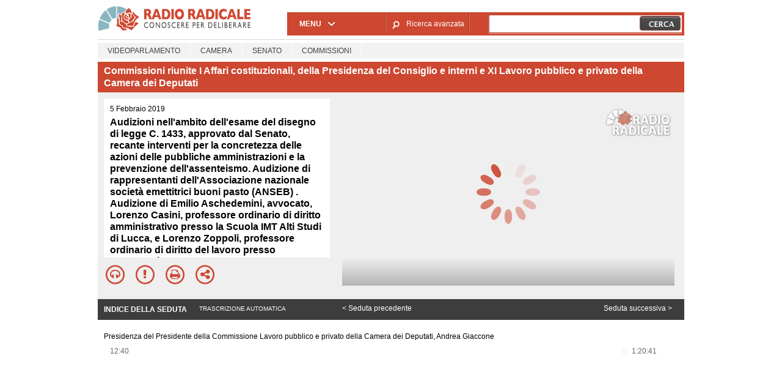

--- FILE ---
content_type: text/html; charset=utf-8
request_url: https://www.radioradicale.it/scheda/564983/commissioni-riunite-i-affari-costituzionali-della-presidenza-del-consiglio-e-interni-e
body_size: 11164
content:
<!DOCTYPE html>
  <html class="no-js" lang="it" dir="ltr" prefix="content: http://purl.org/rss/1.0/modules/content/ dc: http://purl.org/dc/terms/ foaf: http://xmlns.com/foaf/0.1/ rdfs: http://www.w3.org/2000/01/rdf-schema# sioc: http://rdfs.org/sioc/ns# sioct: http://rdfs.org/sioc/types# skos: http://www.w3.org/2004/02/skos/core# xsd: http://www.w3.org/2001/XMLSchema#">
<head>
  <title>Commissioni riunite I Affari costituzionali, della Presidenza del Consiglio e interni e XI Lavoro pubblico e privato della Camera dei Deputati (5.02.2019)</title>
  <meta charset="utf-8" />
<meta name="og:video:height" content="306" />
<meta name="og:video:width" content="544" />
<meta name="og:video" content="https://video.radioradicale.it/store-52/_definst_/mp4:2019/01/MQ981068.mp4/playlist.m3u8" />
<meta name="og:video:type" content="application/vnd.mpegurl" />
<meta name="og:ttl" content="10800" />
<link rel="image_src" href="https://www.radioradicale.it/photo400/0/1/1/0/4/01104337.jpg" /><link rel="shortcut icon" href="https://www.radioradicale.it/sites/www.radioradicale.it/files/favicon_0.ico" type="image/vnd.microsoft.icon" />
<link rel="profile" href="http://www.w3.org/1999/xhtml/vocab" />
<meta name="description" content="Commissione. Ascolta l&#039;audio registrato martedì 5 febbraio 2019 presso Camera. Commissioni riunite I Affari costituzionali, della Presidenza del Consiglio..." />
<meta name="abstract" content="Audizioni nell&#039;ambito dell&#039;esame del disegno di legge C. 1433, approvato dal Senato, recante interventi per la concretezza delle azioni delle pubbliche amministrazioni e la prevenzione dell&#039;assenteismo. Audizione di rappresentanti dell&#039;Associazione nazionale società emettitrici buoni pasto (ANSEB) . Audizione di Emilio Aschedemini, avvocato, Lorenzo Casini, professore ordinario di diritto amministrativo presso la Scuola IMT Alti Studi di Lucca, e Lorenzo Zoppoli, professore ordinario di diritto del lavoro presso l&#039;Università degli studi « Federico II » di Napoli" />
<meta name="keywords" content="ASSENTEISMO, DIRITTI SOCIALI, LAVORO, MERCATO, PREVENZIONE, XVIII" />
<link rel="canonical" href="https://www.radioradicale.it/scheda/564983/commissioni-riunite-i-affari-costituzionali-della-presidenza-del-consiglio-e-interni-e" />
<link rel="shortlink" href="https://www.radioradicale.it/scheda/564983" />
<meta property="fb:app_id" content="1473848402899654" />
<meta property="og:site_name" content="Radio Radicale" />
<meta property="og:type" content="article" />
<meta property="og:url" content="https://www.radioradicale.it/scheda/564983/commissioni-riunite-i-affari-costituzionali-della-presidenza-del-consiglio-e-interni-e" />
<meta property="og:title" content="Commissioni riunite I Affari costituzionali, della Presidenza del Consiglio e interni e XI Lavoro pubblico e privato della Camera dei Deputati" />
<meta property="og:description" content="Audizioni nell&#039;ambito dell&#039;esame del disegno di legge C. 1433, approvato dal Senato, recante interventi per la concretezza delle azioni delle pubbliche amministrazioni e la prevenzione dell&#039;assenteismo. Audizione di rappresentanti dell&#039;Associazione nazionale società emettitrici buoni pasto (ANSEB) . Audizione di Emilio Aschedemini, avvocato, Lorenzo Casini, professore ordinario di diritto amministrativo presso la Scuola IMT Alti Studi di Lucca, e Lorenzo Zoppoli, professore ordinario di diritto del lavoro presso l&#039;Università degli studi « Federico II » di Napoli" />
<meta property="og:updated_time" content="2019-03-01T15:55:12+01:00" />
<meta property="og:image" content="https://www.radioradicale.it/photo400/0/1/1/0/4/01104337.jpg" />
<meta property="og:image:width" content="400" />
<meta property="og:image:height" content="225" />
<meta name="twitter:card" content="player" />
<meta name="twitter:creator" content="@radioradicale" />
<meta name="twitter:site" content="@radioradicale" />
<meta name="twitter:url" content="https://www.radioradicale.it/scheda/564983/commissioni-riunite-i-affari-costituzionali-della-presidenza-del-consiglio-e-interni-e" />
<meta name="twitter:description" content="Commissione. Ascolta l&#039;audio registrato martedì 5 febbraio 2019 presso Camera. Commissioni riunite I Affari costituzionali, della Presidenza del Consiglio..." />
<meta name="twitter:title" content="Commissioni riunite I Affari costituzionali, della Presidenza del Consiglio e interni e XI Lavoro pubblico e privato della Camera dei Deputati" />
<meta name="twitter:image" content="https://www.radioradicale.it/photo400/0/1/1/0/4/01104337.jpg" />
<meta name="twitter:image:width" content="400" />
<meta name="twitter:image:height" content="225" />
<meta property="article:published_time" content="2019-02-05T12:40:00+01:00" />
<meta name="twitter:player" content="https://www.radioradicale.it/scheda/564983/commissioni-riunite-i-affari-costituzionali-della-presidenza-del-consiglio-e-interni-e/iframe" />
<meta property="article:modified_time" content="2019-03-01T15:55:12+01:00" />
<meta name="twitter:player:width" content="544" />
<meta name="twitter:player:height" content="306" />
<meta name="dcterms.creator" content="Radio Radicale" />
<meta name="dcterms.title" content="Commissioni riunite I Affari costituzionali, della Presidenza del Consiglio e interni e XI Lavoro pubblico e privato della Camera dei Deputati" />
<meta name="dcterms.date" content="2019-02-05T12:40+01:00" />
<meta name="dcterms.type" content="Text" />
<meta name="dcterms.format" content="text/html" />
<meta name="dcterms.language" content="it" />
  <link type="text/css" rel="stylesheet" href="https://www.radioradicale.it/sites/www.radioradicale.it/files/css/css_ygHU00cuv20ccA59rQ6THPz9UgQTHSV-efJp--9ewRs.css" media="all" />
<link type="text/css" rel="stylesheet" href="https://www.radioradicale.it/sites/www.radioradicale.it/files/css/css_uaWWHCk7GRgnCHET60LKG1WrCA3VP6WHIvsC5Txwx-4.css" media="all" />
<link type="text/css" rel="stylesheet" href="//cdn.jsdelivr.net/qtip2/2.2.0/jquery.qtip.min.css" media="all" />
<link type="text/css" rel="stylesheet" href="https://www.radioradicale.it/sites/www.radioradicale.it/files/css/css_3yt-b0M1HNJsvKsXwYjh5TEtX2lJGAvJvtmVAfORYZs.css" media="all" />
<link type="text/css" rel="stylesheet" href="https://www.radioradicale.it/sites/all/modules/custom/barra_rossa/css/barra_rossa.css?t05fkf" media="all" />
<link type="text/css" rel="stylesheet" href="https://www.radioradicale.it/sites/www.radioradicale.it/files/css/css_jxLxSunne8dxdi-32-3XLZwi9xrL8crrB-qNkYnZsPo.css" media="all" />
<link type="text/css" rel="stylesheet" href="//fonts.googleapis.com/css?family=Give+You+Glory" media="all" />
<link type="text/css" rel="stylesheet" href="//fonts.googleapis.com/css?family=Quintessential" media="all" />
<link type="text/css" rel="stylesheet" href="https://www.radioradicale.it/sites/www.radioradicale.it/files/css/css_eB5gs1mseggJ6paMlId3nWFQ93FeBlOchg4DGxVnV74.css" media="all" />
<link type="text/css" rel="stylesheet" href="https://www.radioradicale.it/sites/www.radioradicale.it/files/css/css_EtIHDO0mkLl75AHbOi_xEe-NDwdD3XGYjJO3nS7ovak.css" media="all" />
<link type="text/css" rel="stylesheet" href="https://www.radioradicale.it/sites/www.radioradicale.it/files/css/css_pdSYJZiPh8Dgn7LL3aZDdy2VZOtb8M_Hy8qmqanYlY0.css" media="all" />
<link type="text/css" rel="stylesheet" href="//maxcdn.bootstrapcdn.com/font-awesome/4.4.0/css/font-awesome.min.css" media="all" />
  <script src="https://www.radioradicale.it/sites/all/libraries/modernizr/modernizr.min.js?t05fkf"></script>
<script src="//ajax.googleapis.com/ajax/libs/jquery/2.2.4/jquery.min.js"></script>
<script>window.jQuery || document.write("<script src='/sites/all/modules/contrib/jquery_update/replace/jquery/2.2/jquery.min.js'>\x3C/script>")</script>
<script src="https://www.radioradicale.it/sites/www.radioradicale.it/files/js/js_9sGTPBGcOGZjLiSLGrYEnuUf8VdvLmL_DEZNNNbnHXk.js"></script>
<script src="//ajax.googleapis.com/ajax/libs/jqueryui/1.10.2/jquery-ui.min.js"></script>
<script>window.jQuery.ui || document.write("<script src='/sites/all/modules/contrib/jquery_update/replace/ui/ui/minified/jquery-ui.min.js'>\x3C/script>")</script>
<script src="https://www.radioradicale.it/sites/www.radioradicale.it/files/js/js_Y37LuaGqQGpkGcYV_tog2mk9c3ANC5IwHCXc9SwaypM.js"></script>
<script src="https://www.radioradicale.it/sites/www.radioradicale.it/files/js/js_gHk2gWJ_Qw_jU2qRiUmSl7d8oly1Cx7lQFrqcp3RXcI.js"></script>
<script src="https://www.radioradicale.it/sites/www.radioradicale.it/files/js/js_3W-0Z_ZhpQNSPDdIFbHxpgTpcFQUiPcgjtcDClycfDw.js"></script>
<script src="//cdn.jsdelivr.net/qtip2/2.2.0/jquery.qtip.min.js"></script>
<script src="https://www.radioradicale.it/sites/all/modules/custom/barra_rossa/js/barra_rossa.js?t05fkf"></script>
<script src="https://www.radioradicale.it/sites/www.radioradicale.it/files/js/js_Vgysidq9M1bFqDCTU4YCf7gyqAwMWJ8IcpfQMuC7LDE.js"></script>
<script src="https://www.googletagmanager.com/gtag/js?id=G-WR1BT67YHY"></script>
<script>window.dataLayer = window.dataLayer || [];function gtag(){dataLayer.push(arguments)};gtag("js", new Date());gtag("set", "developer_id.dMDhkMT", true);gtag("config", "G-WR1BT67YHY", {"groups":"default","anonymize_ip":true,"link_attribution":true,"allow_ad_personalization_signals":false});</script>
<script src="https://www.radioradicale.it/sites/www.radioradicale.it/files/js/js_nPS1IEu9z_v86oI8x5Y0jjgmiZkYxydhd-SJ2GWy6uM.js"></script>
<script src="https://www.radioradicale.it/sites/all/themes/radioradicale_2014/js/share/clipboard.min.js?t05fkf"></script>
<script src="https://www.radioradicale.it/sites/www.radioradicale.it/files/js/js_H1MyoUHLBDhL72wPUc6hEYWpvFcwfLX60LYrZFv9ETk.js"></script>
<script src="https://www.radioradicale.it/sites/www.radioradicale.it/files/js/js_0F5ENZuKBPKx4ehh949HKokL4_Wpmq-U0hX1dSQ3gbg.js"></script>
<script>jQuery.extend(Drupal.settings, {"basePath":"\/","pathPrefix":"","setHasJsCookie":0,"instances":"{\u0022default\u0022:{\u0022content\u0022:{\u0022text\u0022:\u0022\u0022},\u0022style\u0022:{\u0022tip\u0022:false,\u0022classes\u0022:\u0022\u0022},\u0022position\u0022:{\u0022at\u0022:\u0022bottom right\u0022,\u0022adjust\u0022:{\u0022method\u0022:\u0022\u0022},\u0022my\u0022:\u0022top left\u0022,\u0022viewport\u0022:false},\u0022show\u0022:{\u0022event\u0022:\u0022mouseenter \u0022},\u0022hide\u0022:{\u0022event\u0022:\u0022mouseleave \u0022}},\u0022inizia_tempo_share\u0022:{\u0022content\u0022:{\u0022text\u0022:\u0022\u0022},\u0022style\u0022:{\u0022tip\u0022:false,\u0022classes\u0022:\u0022qtip-dark qtip-shadow\u0022},\u0022position\u0022:{\u0022at\u0022:\u0022bottom right\u0022,\u0022adjust\u0022:{\u0022method\u0022:\u0022\u0022},\u0022my\u0022:\u0022top left\u0022,\u0022viewport\u0022:false},\u0022show\u0022:{\u0022event\u0022:\u0022mouseenter \u0022},\u0022hide\u0022:{\u0022event\u0022:\u0022mouseleave \u0022}}}","qtipDebug":"{\u0022leaveElement\u0022:1}","url_img":"https:\/\/www.radioradicale.it\/sites\/www.radioradicale.it\/files\/rrplayer_default_images\/poster\/default-video-544.png","better_exposed_filters":{"views":{"news_contenuti_aggiunti":{"displays":{"inizio":{"filters":[]}}},"download_rapido":{"displays":{"block":{"filters":[]}}},"news_e_interviste":{"displays":{"rullo":{"filters":[]}}},"interventi_2016":{"displays":{"blocco_interventi":{"filters":[]}}},"chi_siamo":{"displays":{"block":{"filters":[]}}},"interventi_videoparlamento":{"displays":{"block_2":{"filters":[]}}}},"datepicker":false,"slider":false,"settings":[],"autosubmit":false},"viewsSlideshow":{"news_e_interviste-rullo_1":{"methods":{"goToSlide":["viewsSlideshowPager","viewsSlideshowSlideCounter","viewsSlideshowCycle"],"nextSlide":["viewsSlideshowPager","viewsSlideshowSlideCounter","viewsSlideshowCycle"],"pause":["viewsSlideshowControls","viewsSlideshowCycle"],"play":["viewsSlideshowControls","viewsSlideshowCycle"],"previousSlide":["viewsSlideshowPager","viewsSlideshowSlideCounter","viewsSlideshowCycle"],"transitionBegin":["viewsSlideshowPager","viewsSlideshowSlideCounter"],"transitionEnd":[]},"paused":0}},"viewsSlideshowControls":{"news_e_interviste-rullo_1":{"top":{"type":"vsccControls"}}},"viewsSlideshowCycle":{"#views_slideshow_cycle_main_news_e_interviste-rullo_1":{"num_divs":30,"id_prefix":"#views_slideshow_cycle_main_","div_prefix":"#views_slideshow_cycle_div_","vss_id":"news_e_interviste-rullo_1","effect":"scrollHorz","transition_advanced":1,"timeout":7000,"speed":850,"delay":4000,"sync":1,"random":0,"pause":1,"pause_on_click":0,"play_on_hover":0,"action_advanced":1,"start_paused":0,"remember_slide":0,"remember_slide_days":1,"pause_in_middle":0,"pause_when_hidden":0,"pause_when_hidden_type":"full","amount_allowed_visible":"","nowrap":0,"pause_after_slideshow":0,"fixed_height":1,"items_per_slide":2,"wait_for_image_load":1,"wait_for_image_load_timeout":3000,"cleartype":0,"cleartypenobg":0,"advanced_options":"{}","advanced_options_choices":0,"advanced_options_entry":""}},"RRscheda":{"interventi":{"int3957928":{"foto":"\/sites\/all\/themes\/radioradicale_2014\/images\/video-400.png"},"int3946992":{"file":0,"offset":0,"foto":"\/photo400\/0\/1\/1\/0\/4\/01104337.jpg"}},"registrazione":3946991,"intervento":null,"first_offset":"0","playlist":[{"audio":false,"sources":[{"src":"https:\/\/video.radioradicale.it\/store-52\/_definst_\/mp4:2019\/01\/MQ981068.mp4\/playlist.m3u8","type":"application\/x-mpegurl"}],"subtitles":[{"src":"https:\/\/www.radioradicale.it\/trascrizioni\/9\/8\/1\/0\/7\/981071.vtt","label":"Italiano","kind":"subtitles","srclang":"it"}],"title":"Commissioni riunite I Affari costituzionali, della Presidenza del Consiglio e interni e XI Lavoro pubblico e privato della Camera dei Deputati"}],"vtt":["https:\/\/www.radioradicale.it\/trascrizioni\/9\/8\/1\/0\/7\/981071.vtt"],"trascrizione":true,"heightpx":"306","widthpx":"544","player_logo":"https:\/\/www.radioradicale.it\/sites\/all\/modules\/custom\/rrplayer\/files\/watermark-300.png","canonical":"https:\/\/www.radioradicale.it\/scheda\/564983\/commissioni-riunite-i-affari-costituzionali-della-presidenza-del-consiglio-e-interni-e","data":"5 Febbraio 2019","foto":"https:\/\/www.radioradicale.it\/photo400\/0\/1\/1\/0\/4\/01104337.jpg","idregistrazione":"564983","luogo":"Camera","shortlink":"https:\/\/www.radioradicale.it\/scheda\/564983"},"jquery":{"ui":{"datepicker":{"isRTL":false,"firstDay":"1"}}},"datePopup":{"date_views_exposed_filter-f09e4db0056f99bc9b66eaa62e7bd373-datepicker-popup-0":{"func":"datepicker","settings":{"maxDate":0,"changeMonth":true,"changeYear":true,"autoPopUp":"focus","closeAtTop":false,"speed":"immediate","firstDay":1,"dateFormat":"dd\/mm\/yy","yearRange":"-86:+1","fromTo":false,"defaultDate":"0y"}},"date_views_exposed_filter-b34ff6ee781dac42cfb97a35d6d621de-datepicker-popup-0":{"func":"datepicker","settings":{"maxDate":0,"changeMonth":true,"changeYear":true,"autoPopUp":"focus","closeAtTop":false,"speed":"immediate","firstDay":1,"dateFormat":"dd\/mm\/yy","yearRange":"-86:+1","fromTo":false,"defaultDate":"0y"}},"date_views_exposed_filter-f09e4db0056f99bc9b66eaa62e7bd373-datepicker-popup-1":{"func":"datepicker","settings":{"maxDate":0,"changeMonth":true,"changeYear":true,"autoPopUp":"focus","closeAtTop":false,"speed":"immediate","firstDay":1,"dateFormat":"dd\/mm\/yy","yearRange":"-86:+1","fromTo":false,"defaultDate":"0y"}},"date_views_exposed_filter-b34ff6ee781dac42cfb97a35d6d621de-datepicker-popup-1":{"func":"datepicker","settings":{"maxDate":0,"changeMonth":true,"changeYear":true,"autoPopUp":"focus","closeAtTop":false,"speed":"immediate","firstDay":1,"dateFormat":"dd\/mm\/yy","yearRange":"-86:+1","fromTo":false,"defaultDate":"0y"}}},"urlIsAjaxTrusted":{"\/cerca":true},"eu_cookie_compliance":{"cookie_policy_version":"1.0.0","popup_enabled":1,"popup_agreed_enabled":0,"popup_hide_agreed":0,"popup_clicking_confirmation":0,"popup_scrolling_confirmation":0,"popup_html_info":"\u003Cdiv class=\u0022eu-cookie-compliance-banner eu-cookie-compliance-banner-info eu-cookie-compliance-banner--default\u0022\u003E\n  \u003Cdiv class=\u0022popup-content info\u0022\u003E\n        \u003Cdiv id=\u0022popup-text\u0022\u003E\n      \u003Cp\u003EQuesto Sito utilizza cookie di funzionalit\u00e0 e cookie analitici, nonch\u00e9 cookie di profilazione di terze parti. Se vuoi saperne di pi\u00f9 o negare il consenso a tutti o ad alcuni cookie, consulta la\u00a0\u003Ca class=\u0022cookie-link\u0022 href=\u0022\/pagine\/cookie-policy\u0022\u003ECookie Policy\u003C\/a\u003E. Chiudendo questo banner o accedendo a un qualunque elemento del Sito acconsenti all\u0027uso dei cookie.\u003C\/p\u003E              \u003Cbutton type=\u0022button\u0022 class=\u0022find-more-button eu-cookie-compliance-more-button\u0022\u003EInformazioni\u003C\/button\u003E\n          \u003C\/div\u003E\n    \n    \u003Cdiv id=\u0022popup-buttons\u0022 class=\u0022\u0022\u003E\n            \u003Cbutton type=\u0022button\u0022 class=\u0022agree-button eu-cookie-compliance-default-button\u0022\u003EAccetta\u003C\/button\u003E\n          \u003C\/div\u003E\n  \u003C\/div\u003E\n\u003C\/div\u003E","use_mobile_message":false,"mobile_popup_html_info":"\u003Cdiv class=\u0022eu-cookie-compliance-banner eu-cookie-compliance-banner-info eu-cookie-compliance-banner--default\u0022\u003E\n  \u003Cdiv class=\u0022popup-content info\u0022\u003E\n        \u003Cdiv id=\u0022popup-text\u0022\u003E\n                    \u003Cbutton type=\u0022button\u0022 class=\u0022find-more-button eu-cookie-compliance-more-button\u0022\u003EInformazioni\u003C\/button\u003E\n          \u003C\/div\u003E\n    \n    \u003Cdiv id=\u0022popup-buttons\u0022 class=\u0022\u0022\u003E\n            \u003Cbutton type=\u0022button\u0022 class=\u0022agree-button eu-cookie-compliance-default-button\u0022\u003EAccetta\u003C\/button\u003E\n          \u003C\/div\u003E\n  \u003C\/div\u003E\n\u003C\/div\u003E\n","mobile_breakpoint":"768","popup_html_agreed":"\u003Cdiv\u003E\n  \u003Cdiv class=\u0022popup-content agreed\u0022\u003E\n    \u003Cdiv id=\u0022popup-text\u0022\u003E\n      \u003Cp\u003EGrazie!\u003C\/p\u003E    \u003C\/div\u003E\n    \u003Cdiv id=\u0022popup-buttons\u0022\u003E\n      \u003Cbutton type=\u0022button\u0022 class=\u0022hide-popup-button eu-cookie-compliance-hide-button\u0022\u003ENascondi\u003C\/button\u003E\n              \u003Cbutton type=\u0022button\u0022 class=\u0022find-more-button eu-cookie-compliance-more-button-thank-you\u0022 \u003EInformati\u003C\/button\u003E\n          \u003C\/div\u003E\n  \u003C\/div\u003E\n\u003C\/div\u003E","popup_use_bare_css":false,"popup_height":"auto","popup_width":"99%","popup_delay":1000,"popup_link":"\/pagine\/cookie-policy","popup_link_new_window":0,"popup_position":null,"fixed_top_position":false,"popup_language":"it","store_consent":false,"better_support_for_screen_readers":0,"reload_page":0,"domain":"","domain_all_sites":null,"popup_eu_only_js":0,"cookie_lifetime":"100","cookie_session":false,"disagree_do_not_show_popup":0,"method":"default","allowed_cookies":"","withdraw_markup":"\u003Cbutton type=\u0022button\u0022 class=\u0022eu-cookie-withdraw-tab\u0022\u003EPrivacy settings\u003C\/button\u003E\n\u003Cdiv class=\u0022eu-cookie-withdraw-banner\u0022\u003E\n  \u003Cdiv class=\u0022popup-content info\u0022\u003E\n    \u003Cdiv id=\u0022popup-text\u0022\u003E\n      \u003Ch2\u003EWe use cookies on this site to enhance your user experience\u003C\/h2\u003E\u003Cp\u003EYou have given your consent for us to set cookies.\u003C\/p\u003E    \u003C\/div\u003E\n    \u003Cdiv id=\u0022popup-buttons\u0022\u003E\n      \u003Cbutton type=\u0022button\u0022 class=\u0022eu-cookie-withdraw-button\u0022\u003EWithdraw consent\u003C\/button\u003E\n    \u003C\/div\u003E\n  \u003C\/div\u003E\n\u003C\/div\u003E\n","withdraw_enabled":false,"withdraw_button_on_info_popup":false,"cookie_categories":[],"cookie_categories_details":[],"enable_save_preferences_button":true,"cookie_name":"","cookie_value_disagreed":"0","cookie_value_agreed_show_thank_you":"1","cookie_value_agreed":"2","containing_element":"body","automatic_cookies_removal":true,"close_button_action":"close_banner"},"googleanalytics":{"account":["G-WR1BT67YHY"],"trackOutbound":1,"trackMailto":1,"trackDownload":1,"trackDownloadExtensions":"7z|aac|arc|arj|asf|asx|avi|bin|csv|doc(x|m)?|dot(x|m)?|exe|flv|gif|gz|gzip|hqx|jar|jpe?g|js|mp(2|3|4|e?g)|mov(ie)?|msi|msp|pdf|phps|png|ppt(x|m)?|pot(x|m)?|pps(x|m)?|ppam|sld(x|m)?|thmx|qtm?|ra(m|r)?|sea|sit|tar|tgz|torrent|txt|wav|wma|wmv|wpd|xls(x|m|b)?|xlt(x|m)|xlam|xml|z|zip"},"RR":{"fb_app_id":"1473848402899654"},"live_audio_url":"https:\/\/live.radioradicale.it\/live.mp3","RRplayer":{"div_id":"playersito"},"image":{"url":"https:\/\/www.radioradicale.it\/photo400\/0\/1\/1\/0\/4\/01104337.jpg"},"fp":{"key":"$853677451452964","analytics":"G-WR1BT67YHY"}});</script>
</head>
<body class="html not-front not-logged-in page-node page-node- page-node-3946991 node-type-registrazione videoparlamento section-scheda">
  <a href="#main-content" class="element-invisible element-focusable">Salta al contenuto principale</a>
    <div id="iframe-wrapper" class="clearfix " style="width:100%; height:100%; position:relative; overflow:hidden;">
  <div class="vp-page vp-commissione l-page has-no-sidebars">
    <div class='l-leaderboard'>
          </div>
    <header class="l-header" role="banner">
      <div class="l-branding">
                  <a href="/" title="Home" rel="home" class="site-logo"><img src="https://www.radioradicale.it/sites/www.radioradicale.it/files/testata-radio-radicale-500-tiny.png" alt="Home" typeof="foaf:Image" /></a>
          
          
              </div>
        <div class="l-region l-region--vp-navigation">
    <nav id="block-system-main-menu" role="navigation" class="block block--system block--menu block--system-main-menu block-first block-1">
  <div class='block__content'>
              <h2 class="block__title">Menu</h2>
          
    <ul class="strong menu"><li><a href="/palinsesto">Palinsesto</a></li>
<li><a href="/riascolta">Riascolta</a></li>
<li><a href="/archivio">Archivio</a></li>
<li><a href="/rubriche">Rubriche</a></li>
<li><a href="/dirette">Dirette</a></li>
<li><a href="/agenda">Agenda</a></li>
</ul>  </div>
</nav>
<div id="block-rrblocks-ricerca-avanzata" class="block block--rrblocks block--rrblocks-ricerca-avanzata block-2">
  <div class="block__content">
                <a href="/ricerca-avanzata" class="goto_avanzata">Ricerca avanzata</a>  </div>
</div>
<div id="block-views-exp-search-search-block-1" class="block block--views block--views-exp-search-search-block-1 block-3 block-last">
  <div class="block__content">
                <form class="views-exposed-form-search-search-block-1" action="/cerca" method="get" id="views-exposed-form-search-search-block-1" accept-charset="UTF-8"><div><div class="views-exposed-form">
  <div class="views-exposed-widgets clearfix">
          <div id="edit-search-api-views-fulltext-wrapper" class="views-exposed-widget views-widget-filter-search_api_views_fulltext">
                  <label for="edit-search-api-views-fulltext">
            Cerca          </label>
                        <div class="views-widget">
          <div class="form-item form-type-textfield form-item-search-api-views-fulltext">
 <input type="text" id="edit-search-api-views-fulltext" name="search_api_views_fulltext" value="" size="30" maxlength="128" class="form-text required error" />
</div>
        </div>
              </div>
          <div id="edit-raggruppamenti-radio-wrapper" class="views-exposed-widget views-widget-filter-raggruppamenti_radio">
                  <label for="edit-raggruppamenti-radio">
            Filtra contenuti per          </label>
                        <div class="views-widget">
          <div class="form-item form-type-select form-item-raggruppamenti-radio">
 <ul class="bef-select-as-links"><li class="form-item">
 <li id="edit-raggruppamenti-radio-all" class="form-item selected form-type-bef-link ui-menu-item form-item selected-edit-raggruppamenti-radio-all">
 <a href="https://www.radioradicale.it/cerca">Tutti</a>
</li>
<li id="edit-raggruppamenti-radio-1" class="form-item form-type-bef-link ui-menu-item form-item-edit-raggruppamenti-radio-1">
 <a href="https://www.radioradicale.it/cerca?raggruppamenti_radio=1">Istituzioni</a>
</li>
<li id="edit-raggruppamenti-radio-2" class="form-item form-type-bef-link ui-menu-item form-item-edit-raggruppamenti-radio-2">
 <a href="https://www.radioradicale.it/cerca?raggruppamenti_radio=2">Dibattiti</a>
</li>
<li id="edit-raggruppamenti-radio-3" class="form-item form-type-bef-link ui-menu-item form-item-edit-raggruppamenti-radio-3">
 <a href="https://www.radioradicale.it/cerca?raggruppamenti_radio=3">Rubriche</a>
</li>
<li id="edit-raggruppamenti-radio-4" class="form-item form-type-bef-link ui-menu-item form-item-edit-raggruppamenti-radio-4">
 <a href="https://www.radioradicale.it/cerca?raggruppamenti_radio=4">Interviste</a>
</li>
<li id="edit-raggruppamenti-radio-5" class="form-item form-type-bef-link ui-menu-item form-item-edit-raggruppamenti-radio-5">
 <a href="https://www.radioradicale.it/cerca?raggruppamenti_radio=5">Manifestazioni</a>
</li>
<li id="edit-raggruppamenti-radio-6" class="form-item form-type-bef-link ui-menu-item form-item-edit-raggruppamenti-radio-6">
 <a href="https://www.radioradicale.it/cerca?raggruppamenti_radio=6">Processi</a>
</li>
<li id="edit-raggruppamenti-radio-7" class="form-item form-type-bef-link ui-menu-item form-item-edit-raggruppamenti-radio-7">
 <a href="https://www.radioradicale.it/cerca?raggruppamenti_radio=7">Partiti</a>
</li>

</li>
<input type="hidden" name="raggruppamenti_radio" value="All" /></ul>
</div>
        </div>
              </div>
          <div id="date_views_exposed_filter-f09e4db0056f99bc9b66eaa62e7bd373-wrapper" class="views-exposed-widget views-widget-filter-field_data_1">
                  <label for="date_views_exposed_filter-f09e4db0056f99bc9b66eaa62e7bd373">
            dal          </label>
                        <div class="views-widget">
          <div  class="container-inline-date"><div class="form-item form-type-date-popup form-item-field-data-1">
 <div id="date_views_exposed_filter-f09e4db0056f99bc9b66eaa62e7bd373"  class="date-padding clearfix"><div class="form-item form-type-textfield form-item-field-data-1-date">
  <label for="date_views_exposed_filter-f09e4db0056f99bc9b66eaa62e7bd373-datepicker-popup-0">Data </label>
 <input type="text" id="date_views_exposed_filter-f09e4db0056f99bc9b66eaa62e7bd373-datepicker-popup-0" name="field_data_1[date]" value="" size="30" maxlength="30" class="form-text" />
</div>
</div>
</div>
</div>        </div>
              </div>
          <div id="date_views_exposed_filter-b34ff6ee781dac42cfb97a35d6d621de-wrapper" class="views-exposed-widget views-widget-filter-field_data_2">
                  <label for="date_views_exposed_filter-b34ff6ee781dac42cfb97a35d6d621de">
            al          </label>
                        <div class="views-widget">
          <div  class="container-inline-date"><div class="form-item form-type-date-popup form-item-field-data-2">
 <div id="date_views_exposed_filter-b34ff6ee781dac42cfb97a35d6d621de"  class="date-padding clearfix"><div class="form-item form-type-textfield form-item-field-data-2-date">
  <label for="date_views_exposed_filter-b34ff6ee781dac42cfb97a35d6d621de-datepicker-popup-0">Data </label>
 <input type="text" id="date_views_exposed_filter-b34ff6ee781dac42cfb97a35d6d621de-datepicker-popup-0" name="field_data_2[date]" value="" size="30" maxlength="30" class="form-text" />
</div>
</div>
</div>
</div>        </div>
              </div>
                    <div class="views-exposed-widget views-submit-button">
      <input type="submit" id="edit-submit-search" value="Cerca" class="form-submit" />    </div>
      </div>
</div>
</div></form>  </div>
</div>
  </div>
          </header>
    <div class="l-main">
        <div class="l-region l-region--vp-header">
    <div id="block-rrblocks-categorie-videoparlamento" class="block block--rrblocks block--rrblocks-categorie-videoparlamento block-first block-1 block-last">
  <div class="block__content">
                <ul class="sub_menu clearfix"><li class="videoparlamento first"><a href="/videoparlamento">Videoparlamento</a></li>
<li class="videoparlamento/camera"><a href="/videoparlamento/camera">Camera</a></li>
<li class="videoparlamento/senato"><a href="/videoparlamento/senato">Senato</a></li>
<li class="videoparlamento/commissioni last"><a href="/videoparlamento/commissioni">Commissioni</a></li>
</ul>  </div>
</div>
  </div>
                  <h1 class='titolo-pagina'>Commissioni riunite I Affari costituzionali, della Presidenza del Consiglio e interni e XI Lavoro pubblico e privato della Camera dei Deputati</h1>
              <div class="l-content" role="main">
                <a id="main-content"></a>
        
                                  <div class="l-region l-region--main-header clearfix">
    <div id="block-videoparlamento-assemblea" class="block block--videoparlamento block--videoparlamento-assemblea block-first block-1">
  <div class="block__content">
                <h1 class="vp-tit">Commissioni riunite I Affari costituzionali, della Presidenza del Consiglio e interni e XI Lavoro pubblico e privato della Camera dei Deputati</h1>
  </div>
</div>
  </div>
          <article about="/scheda/564983/commissioni-riunite-i-affari-costituzionali-della-presidenza-del-consiglio-e-interni-e" typeof="sioc:Item foaf:Document" role="article" class="node node--registrazione node--videoparlamento node--registrazione--videoparlamento">
    <div class="node__content">
      <div class='scheda-top clearfix'>
        <div class='scheda-left'>
          <div class='sommario'>
            <div class="field field--name-field-data field--type-datestamp field--label-hidden"><div class="field__items"><div class="field__item even"><span class="date-display-single" property="dc:date" datatype="xsd:dateTime" content="2019-02-05T12:40:00+01:00">5 Febbraio 2019</span></div></div></div><div class="field field--name-field-sommario field--type-text-long field--label-hidden"><div class="field__items"><div class="field__item even"><div class="sc-text">Audizioni nell&#039;ambito dell&#039;esame del disegno di legge C. 1433, approvato dal Senato, recante interventi per la concretezza delle azioni delle pubbliche amministrazioni e la prevenzione dell&#039;assenteismo. Audizione di rappresentanti dell&#039;Associazione nazionale società emettitrici buoni pasto (ANSEB) .
Audizione di Emilio Aschedemini, avvocato, Lorenzo Casini, professore ordinario di diritto amministrativo presso la Scuola IMT Alti Studi di Lucca, e Lorenzo Zoppoli, professore ordinario di diritto del lavoro presso l&#039;Università degli studi « Federico II » di Napoli</div></div></div></div>            <div id='vp-scheda-list'>
                          </div>
          </div>
          <!-- OPZIONI CONDIVISIONE -->  
          <div id="fb-root"></div>
    			<div id="opt-icn-row">
    				<div id="opt-icn-row-left">
	    				<span class="fa-stack fa-2x" id="icn-headphones"><a href="/scheda/564983/commissioni-riunite-i-affari-costituzionali-della-presidenza-del-consiglio-e-interni-e/audio" rel="nofollow"><i class="fa fa-circle-thin fa-stack-2x" aria-hidden="true"></i>
            <i class="fa fa-headphones fa-stack-1x fa-inverse" aria-hidden="true" title="Solo audio"></i></a></span>						<span class="fa-stack fa-2x" id="icn-attention-vp">
						  <i class="fa fa-circle-thin fa-stack-2x" aria-hidden="true"></i>
						  <i class="fa fa-exclamation fa-stack-1x fa-inverse" aria-hidden="true" title="Segnala errori"></i>
			  			</span>
    					<span class="fa-stack fa-2x" id="icn-print">
    					  <i class="fa fa-circle-thin fa-stack-2x"  aria-hidden="true"></i>
    					  <i class="fa fa-print fa-stack-1x fa-inverse"  aria-hidden="true"  title="Stampa"></i>
    					</span>
    				</div>
    				  <div id="apriBoxCondividiVideoparlamento"> 
    					<span class="fa-stack fa-2x">
    					  <i class="fa fa-circle-thin fa-stack-2x" aria-hidden="true"></i>
    					  <i class="fa fa-share-alt fa-stack-1x fa-inverse" aria-hidden="true"  title="Condividi e incorpora"></i>
    					</span> 
    				  </div>
    			</div>
    			<div id='infoFile'></div>
		  <div id="boxCondividiVideoparlamento" style="display: none;">
			  <div id="header-box-condivisione">
				  <span>Condividi</span>
				  <i id="chiudi-box-condivisione-vp" class="fa fa-times" aria-hidden="true" title="Chiudi finestra"></i>
			  </div>
			<span class="condividi-pannello-inizio-fine">
				<label>
				<input class="condividi-check-inizia" type="checkbox" name="inizia">
				Inizia
				</label>
				<input type="text" value="0:00:00" title="Ora di inizio del video" class="share-panel-start-at-time" readonly="readonly">
				<a class="qtip-link fa fa-question" id="tip-start"></a>
				<span class="qtip-tooltip" data-qtip-title="Condividi una selezione" data-qtip-instance="inizia_tempo_share">Puoi selezionare il secondo di avvio del contenuto che vuoi condividere. Posiziona il player nel punto in cui vuoi avviare la selezione e poi premi la spunta di Inizia. Il sistema aggiorna automaticamente i link da condividere in base alla tua scelta.</span>
				<label>
				<input class="condividi-check-fine" disabled= "disabled" type="checkbox" name="fine">
				Termina
				</label>
				<input type="text" value="0:00:00" title="Ora di termine del video" class="share-panel-end-at-time" readonly="readonly">
				<a class="qtip-link fa fa-question" id="tip-end"></a>
				<span class="qtip-tooltip" data-qtip-title="Seleziona il termine della selezione" data-qtip-instance="inizia_tempo_share">Puoi selezionare il secondo in cui puoi far terminare il contenuto che vuoi condividere. Posiziona il player nel punto in cui vuoi terminare la selezione e poi premi la spunta di Termina. Il sistema calcolerà l'istante esatto e aggiornerà i link da condividere con la tua scelta. Questa è un'opzione facoltativa.</span>
			</span>
			<div id="txt-area-link">
				<span>COPIA LINK</span>
				<div class="box" id="infoCopia"></div>
			</div>
			<div id="area-link-copia">
			    <textarea name="urlStart" class="textarea-sharing" id="urlStart" rows="1" cols="45" title="CTRL+C o Mela+C per copiare" onclick="this.select()" readonly="readonly"></textarea>
			    <div id="button-inline" style="display: inline-block; vertical-align: top;">
			    	<button class="clip_button fa fa-clipboard fa-lg" id="copia_bottone" data-clipboard-target='#urlStart'></button>
		    	</div>
		    	<div class="box" id="infoCopia"></div>
	 		</div>
				
			<div id="share-social-row">	
			<div id="sFB" class="social-share-btn"><i class="fa fa-facebook fa-lg share-social-icn"></i><span id="txt-ico-fb">Facebook</span></div>
			<div id="sTW" class="social-share-btn"><i class="fa fa-twitter fa-lg share-social-icn"></i><span id="txt-ico-tw">Twitter</span></div>
			<div id="sGP" class="social-share-btn"><i class="fa fa-google-plus fa-lg share-social-icn"></i><span id="txt-ico-gp">Google +</span></div>
			<div id="sLN" class="social-share-btn"><i class="fa fa-linkedin fa-lg share-social-icn"></i><span id="txt-ico-ldn">Linkedin</span></div>
		</div>
			<hr><span id="txt-bottom-embed">INCORPORA PLAYER SUL TUO SITO</span>
			<a class="qtip-link fa fa-question" id="tip-embed"></a>
			<span class="qtip-tooltip" data-qtip-title="Codice di incorporamento" data-qtip-instance="inizia_tempo_share">Codice da incorporare sul tuo sito o blog. Copia tutto il codice e incollalo all'interno del contenuto del tuo sito. Il player verrà caricato da remoto ed utilizzerà la tecnologia Flash ove disponibile, e html5 sui dispositivi mobili compatibili con i nostri media.</span>
			<textarea id="url-scheda-embed" class="textarea-sharing" readonly="yes" rows="1" cols="45" onclick="this.focus();this.select()" readonly="readonly"><iframe width="560" height="315" src="" frameborder="0" allowfullscreen></iframe></textarea>
	
	      </div> <!--  chiudo div #bocCondividi  -->
	      
	       <!-- box di segnalazione errori --> 
		  <div id="boxSegnalaVideoparlamento" style="display:none;"><div id="header-box-segnala-vp"><span>Segnala errori nella scheda</span><i id="chiudi-box-segnala-vp" class="fa fa-times" aria-hidden="true"></i></div><a href="/form/contatti?oggetto=errore&amp;pagina=/scheda/564983/commissioni-riunite-i-affari-costituzionali-della-presidenza-del-consiglio-e-interni-e" rel="nofollow">Segnalaci eventuali errori su questa pagina</a><span>(verrà aperta una finestra per inviare la segnalazione)</span></div>  
	      
        </div>
        <div class='scheda-right'>
          <div class="field field--name-field-video field--type-text-long field--label-hidden"><div class="field__items"><div class="field__item even"><script type="application/ld+json">{"@context":"http:\/\/schema.org","@type":"VideoObject","name":"Commissioni riunite I Affari costituzionali, della Presidenza del Consiglio e interni e XI Lavoro pubblico e privato della Camera dei Deputati","description":"Audizioni nell'ambito dell'esame del disegno di legge C. 1433, approvato dal Senato, recante interventi per la concretezza delle azioni delle pubbliche amministrazioni e la prevenzione dell'assenteismo. Audizione di rappresentanti dell'Associazione nazionale societ\u00e0 emettitrici buoni pasto (ANSEB) .\r\nAudizione di Emilio Aschedemini, avvocato, Lorenzo Casini, professore ordinario di diritto amministrativo presso la Scuola IMT Alti Studi di Lucca, e Lorenzo Zoppoli, professore ordinario di diritto del lavoro presso l'Universit\u00e0 degli studi \u00ab Federico II \u00bb di Napoli","uploadDate":"2019-02-05","datePublished":"2019-02-05","thumbnailUrl":"https:\/\/www.radioradicale.it\/photo400\/0\/1\/1\/0\/4\/01104337.jpg","duration":"PT1H20M41S","embedUrl":"https:\/\/www.radioradicale.it\/scheda\/564983\/commissioni-riunite-i-affari-costituzionali-della-presidenza-del-consiglio-e-interni-e\/iframe","width":"544","height":"306","playerType":"HTML5 Flash"}</script><div id='wrapvideolight'><div id='playersito', class='flowplayer fp-mute fp-full fp-edgy fp-custom-playlist'><a href="rtsp://video.radioradicale.it:80/store-52/_definst_/mp4:2019/01/MQ981068.mp4" title="Player"><img id="imgPosterPlayer" typeof="foaf:Image" src="https://www.radioradicale.it/photo400/0/1/1/0/4/01104337.jpg" alt="Player" /></a></div><div id='testolucispente'></div></div><div id='overlay-turnoff'></div></div></div></div>	      
        </div>
        <div class='header-indice'>
          <h3 id='indice' class='tab-indice selected'>Indice della seduta</h3>
          <h3 id='trascrizione' class='tab-trascrizione'>Trascrizione automatica</h3>
          <div class='nav_indice'><div id="block-videoparlamento-seduta-precedente" class="block block--videoparlamento block--videoparlamento-seduta-precedente block-first block-1">
  <div class="block__content">
                <a href="/scheda/564572/commissioni-riunite-giustizia-e-affari-sociali-della-camera-dei-deputati">&lt;&nbsp;Seduta precedente</a>  </div>
</div>
<div id="block-videoparlamento-seduta-successiva" class="block block--videoparlamento block--videoparlamento-seduta-successiva block-2">
  <div class="block__content">
                <a href="/scheda/565101/commissioni-riunite-affari-costituzionali-della-presidenza-del-consiglio-e-interni-i-e">Seduta successiva&nbsp;&gt;</a>  </div>
</div>
</div>
        </div>
      </div>
      <div class='scheda-indice clearfix'>
		<!-- il popup condividi // MODIFICARE -->
			<div class="popup_condividi" style="display:none;">
				<div class="popupCont">
				<h5>CONDIVIDI QUESTO INTERVENTO</h5>
				<div id="nome-intervento-share"></div>
				<span id="txt-head-linkintervento">Link all'intervento</span>
				<textarea id="url-intervento-share" rows="3" cols="40" onclick="this.focus();this.select()" readonly="readonly"></textarea>
				<div id="share-social-row">	
		<div id="sFBintervento" class="social-share-btn"><i class="fa fa-facebook fa-lg share-social-icn"></i><span id="txt-ico-fb">Facebook</span></div>
		<div id="sTWintervento" class="social-share-btn"><i class="fa fa-twitter fa-lg share-social-icn"></i><span id="txt-ico-tw">Twitter</span></div>
		<div id="sGPintervento" class="social-share-btn"><i class="fa fa-google-plus fa-lg share-social-icn"></i><span id="txt-ico-gp">Google +</span></div>
		<div id="sLNintervento" class="social-share-btn"><i class="fa fa-linkedin fa-lg share-social-icn"></i><span id="txt-ico-ldn">Linkedin</span></div>
		</div>
				<hr><span id="txt-head-embed">INCORPORA PLAYER SUL TUO SITO</span>
				<textarea id="url-intervento-embed" readonly="yes" rows="3" cols="40" onclick="this.focus();this.select()" readonly="readonly"></textarea>
				<a href="#" class="chiudi">X</a>
				</div>
			</div>
		<!-- /popup_condividi -->
        <div id='vp-index-list' class='scrolldiv clearfix'>
          <div class="view view-interventi-videoparlamento view-id-interventi_videoparlamento view-display-id-block_2 view-dom-id-651bb58fdd581d9bd323598857db4703">
        
  
  
      <div class="view-content">
      <ul>  <li class="views-row-odd views-row-first nota int3957928"><div class="note">Presidenza del Presidente della Commissione Lavoro pubblico e privato della Camera dei Deputati, Andrea Giaccone</div>

</li>
  <li class="views-row-even views-row-last intervento int3946992"><div class="speech"><span class="duration">1:20:41</span>
<span class="time"><span class="date-display-single" property="dc:date" datatype="xsd:dateTime" content="2019-02-05T12:40:00+01:00">12:40</span></span>
<span class="subject"></span>
<div class='actions' style='display:none;'><a href="# " id="condividi-intervento-vp" class="condividi fa fa-share-alt" data-param-i="3946992"> condividi</a></div></div>

</li>
</ul>    </div>
  
  
  
  
  
  
</div>        </div>
        <div id='box-trascrizione' class='scrolldiv clearfix hide'>Trascrizione</div>
      </div>
          </div>
  
          </article>
        <div class="secondo_suffisso operator"><div class="field field--name-field-documentalisti field--type-entityreference field--label-hidden"><div class="field__items"><div class="field__item even"><span class='elenco-nomi-label'>Scheda a cura di</span>&nbsp;Alessio Grazioli</div></div></div></div>
      </div>
                </div>
  
  </div>
  
  <div class='l-closure clearfix'>
    <div class="l-closure-header clearfix">
      <div class="logo-img">
        <a href="/" rel="home" title="Radio Radicale - conoscere per deliberare">
          <img src="/sites/all/themes/radioradicale_2014/images/logo2015_152.png" alt="Radio Radicale - conoscere per deliberare" id="logo_small" width="152" height="31">
        </a>
      </div>
      <a class="tornasu" href="#region-page-top">TORNA SU</a>
    </div>
        <div class='l-closure-main clearfix'>
        <div class="l-region l-region--closure-main">
    <div id="block-views-chi-siamo-block" class="block block--views block--views-chi-siamo-block block-first block-1">
  <div class="block__content">
              <h2  class="block__title">Chi siamo</h2>
            <div class="view view-chi-siamo view-id-chi_siamo view-display-id-block view-dom-id-7c53fcb7836270b28eccd8f347c825d3">
        
  
  
      <div class="view-content">
      <ul class="menu">  <li>  
          <a href="/pagine/storia">Dossier Radio Radicale</a>  </li>
  <li>  
          <a href="/pagine/questo-sito">Questo sito</a>  </li>
  <li>  
          <a href="/pagine/larchivio">L&#039;Archivio</a>  </li>
  <li>  
          <a href="/pagine/redazione">Redazione</a>  </li>
  <li>  
          <a href="/pagine/la-musica-da-requiem">La musica da Requiem</a>  </li>
  <li>  
          <a href="/pagine/infrastruttura-informatica">Infrastruttura informatica</a>  </li>
  <li>  
          <a href="/form/contatti">Contattaci</a>  </li>
  <li>  
          <a href="/pagine/dati-societari">Dati societari</a>  </li>
  <li>  
          <a href="/pagine/whistleblowing">Whistleblowing</a>  </li>
  <li>  
          <a href="/pagine/faq">FAQ</a>  </li>
</ul>    </div>
  
  
  
  
  
  
</div>  </div>
</div>
<nav id="block-menu-menu-radio" role="navigation" class="block block--menu block--menu-menu-radio block-2">
  <div class='block__content'>
              
    <h2>Radio</h2><ul class="menu"><li><a href="/palinsesto" title="">Palinsesto</a></li>
<li><a href="/riascolta" title="">Riascolta</a></li>
<li><a href="/dirette" title="">Dirette</a></li>
<li><a href="/rubriche" title="">Rubriche</a></li>
<li><a href="/archivio?raggruppamenti_radio=4" title="">Interviste</a></li>
<li><a href="/pagine/statistiche">Statistiche audio/video</a></li>
</ul>  </div>
</nav>
<nav id="block-menu-menu-archivio" role="navigation" class="block block--menu block--menu-menu-archivio block-3 block-last">
  <div class='block__content'>
              
    <h2>Archivio</h2><ul class="menu"><li><a href="/videoparlamento" title="">Videoparlamento</a></li>
<li><a href="/archivio?raggruppamenti_radio=1" title="">Istituzioni</a></li>
<li><a href="/archivio?raggruppamenti_radio=2" title="">Dibattiti</a></li>
<li><a href="/archivio?raggruppamenti_radio=5" title="">Manifestazioni</a></li>
<li><a href="/archivio?raggruppamenti_radio=9" title="">Radicali</a></li>
</ul>  </div>
</nav>
  </div>
    </div>
    <div class='l-closure-footer clearfix'>
        <div class="l-region l-region--closure-footer">
    <div class="rrblocks-block"><div id="block-rrblocks-licenza" class="block block--rrblocks block--rrblocks-licenza block-first block-1">
  <div class="block__content">
                <p>Salvo dove diversamente specificato i file pubblicati su questo sito<br />
sono rilasciati con licenza <a href="//creativecommons.org/licenses/by-nc-sa/4.0/deed.it " target="_blank">Creative Commons: Attribuzione BY-NC-SA 4.0</a></p>  </div>
</div>
</div><nav id="block-menu-menu-service-links" role="navigation" class="block block--menu block--menu-menu-service-links block-2 block-last">
  <div class='block__content'>
              
    <ul class="menu"><li><a href="/pagine/informativa-sul-trattamento-dei-dati-personali-degli-utenti" title="">Informativa privacy</a></li>
<li><a href="/pagine/cookie-policy" title="">Cookie policy</a></li>
<li><a href="/pagine/credits" title="">Credits</a></li>
</ul>  </div>
</nav>
  </div>
    </div>
  </div>
  <div id='iframe-right'>
    <div class='iframe-header'><h3 class='titolo-iframe'></h3></div>
    <iframe width="100%" height="100%" name='dettaglio'></iframe>
  </div>
</div>  <script>window.eu_cookie_compliance_cookie_name = "";</script>
<script src="https://www.radioradicale.it/sites/www.radioradicale.it/files/js/js_b5uBqrfPrs_UEmgBeVFSOcXgjdijNE3mS-ZnwQ0jdnU.js"></script>
</body>
</html>


--- FILE ---
content_type: text/javascript
request_url: https://www.radioradicale.it/sites/www.radioradicale.it/files/js/js_Vgysidq9M1bFqDCTU4YCf7gyqAwMWJ8IcpfQMuC7LDE.js
body_size: 30715
content:
(function ($) {
	
  /**
   * VSCC Controls
   */

  // Add views slieshow api calls for views slideshow text controls.
  Drupal.behaviors.vscc = {
    attach: function (context) {

      // Process previous link
      $('.vscc_controls_previous:not(.vscc-previous-processed)', context).addClass('vscc-previous-processed').each(function() {
        var uniqueID = $(this).attr('id').replace('vscc_controls_previous_', '');
        $(this).click(function() {
          Drupal.viewsSlideshow.action({ "action": 'previousSlide', "slideshowID": uniqueID });
          return false;
        });
      });

      // Process next link
      $('.vscc_controls_next:not(.vscc-next-processed)', context).addClass('vscc-next-processed').each(function() {
        var uniqueID = $(this).attr('id').replace('vscc_controls_next_', '');
        $(this).click(function() {
          Drupal.viewsSlideshow.action({ "action": 'nextSlide', "slideshowID": uniqueID });
          return false;
        });
      });

      // Process pause link
      $('.vscc_controls_pause:not(.vscc-pause-processed)', context).addClass('vscc-pause-processed').each(function() {
        var uniqueID = $(this).attr('id').replace('vscc_controls_pause_', '');
        $(this).click(function() {
          if (Drupal.settings.viewsSlideshow[uniqueID].paused) {
            Drupal.viewsSlideshow.action({ "action": 'play', "slideshowID": uniqueID, "force": true });
          }
          else {
            Drupal.viewsSlideshow.action({ "action": 'pause', "slideshowID": uniqueID, "force": true });
          }
          return false;
        });
      });
    }
  };

  Drupal.vsccControls = Drupal.vsccControls || {};

  /**
   * Implement the pause hook for configurable controls.
   */
  Drupal.vsccControls.pause = function (options) {
    $('#vscc_controls_pause_' + options.slideshowID + ' span.vscc-pause').hide();
    $('#vscc_controls_pause_' + options.slideshowID + ' span.vscc-resume').show();
  };

  /**
   * Implement the play hook for configurable controls.
   */
  Drupal.vsccControls.play = function (options) {
    $('#vscc_controls_pause_' + options.slideshowID + ' span.vscc-resume').hide();
    $('#vscc_controls_pause_' + options.slideshowID + ' span.vscc-pause').show();
  };
})(jQuery);;
/*!
 * jQuery Cycle Plugin (with Transition Definitions)
 * Examples and documentation at: http://jquery.malsup.com/cycle/
 * Copyright (c) 2007-2013 M. Alsup
 * Version: 3.0.3 (11-JUL-2013)
 * Dual licensed under the MIT and GPL licenses.
 * http://jquery.malsup.com/license.html
 * Requires: jQuery v1.7.1 or later
 */
;(function($, undefined) {
"use strict";

var ver = '3.0.3';

function debug(s) {
  if ($.fn.cycle.debug)
    log(s);
}   
function log() {
  /*global console */
  if (window.console && console.log)
    console.log('[cycle] ' + Array.prototype.join.call(arguments,' '));
}
$.expr[':'].paused = function(el) {
  return el.cyclePause;
};


// the options arg can be...
//   a number  - indicates an immediate transition should occur to the given slide index
//   a string  - 'pause', 'resume', 'toggle', 'next', 'prev', 'stop', 'destroy' or the name of a transition effect (ie, 'fade', 'zoom', etc)
//   an object - properties to control the slideshow
//
// the arg2 arg can be...
//   the name of an fx (only used in conjunction with a numeric value for 'options')
//   the value true (only used in first arg == 'resume') and indicates
//   that the resume should occur immediately (not wait for next timeout)

$.fn.cycle = function(options, arg2) {
  var o = { s: this.selector, c: this.context };

  // in 1.3+ we can fix mistakes with the ready state
  if (this.length === 0 && options != 'stop') {
    if (!$.isReady && o.s) {
      log('DOM not ready, queuing slideshow');
      $(function() {
        $(o.s,o.c).cycle(options,arg2);
      });
      return this;
    }
    // is your DOM ready?  http://docs.jquery.com/Tutorials:Introducing_$(document).ready()
    log('terminating; zero elements found by selector' + ($.isReady ? '' : ' (DOM not ready)'));
    return this;
  }

  // iterate the matched nodeset
  return this.each(function() {
    var opts = handleArguments(this, options, arg2);
    if (opts === false)
      return;

    opts.updateActivePagerLink = opts.updateActivePagerLink || $.fn.cycle.updateActivePagerLink;
    
    // stop existing slideshow for this container (if there is one)
    if (this.cycleTimeout)
      clearTimeout(this.cycleTimeout);
    this.cycleTimeout = this.cyclePause = 0;
    this.cycleStop = 0; // issue #108

    var $cont = $(this);
    var $slides = opts.slideExpr ? $(opts.slideExpr, this) : $cont.children();
    var els = $slides.get();

    if (els.length < 2) {
      log('terminating; too few slides: ' + els.length);
      return;
    }

    var opts2 = buildOptions($cont, $slides, els, opts, o);
    if (opts2 === false)
      return;

    var startTime = opts2.continuous ? 10 : getTimeout(els[opts2.currSlide], els[opts2.nextSlide], opts2, !opts2.backwards);

    // if it's an auto slideshow, kick it off
    if (startTime) {
      startTime += (opts2.delay || 0);
      if (startTime < 10)
        startTime = 10;
      debug('first timeout: ' + startTime);
      this.cycleTimeout = setTimeout(function(){go(els,opts2,0,!opts.backwards);}, startTime);
    }
  });
};

function triggerPause(cont, byHover, onPager) {
  var opts = $(cont).data('cycle.opts');
  if (!opts)
    return;
  var paused = !!cont.cyclePause;
  if (paused && opts.paused)
    opts.paused(cont, opts, byHover, onPager);
  else if (!paused && opts.resumed)
    opts.resumed(cont, opts, byHover, onPager);
}

// process the args that were passed to the plugin fn
function handleArguments(cont, options, arg2) {
  if (cont.cycleStop === undefined)
    cont.cycleStop = 0;
  if (options === undefined || options === null)
    options = {};
  if (options.constructor == String) {
    switch(options) {
    case 'destroy':
    case 'stop':
      var opts = $(cont).data('cycle.opts');
      if (!opts)
        return false;
      cont.cycleStop++; // callbacks look for change
      if (cont.cycleTimeout)
        clearTimeout(cont.cycleTimeout);
      cont.cycleTimeout = 0;
      if (opts.elements)
        $(opts.elements).stop();
      $(cont).removeData('cycle.opts');
      if (options == 'destroy')
        destroy(cont, opts);
      return false;
    case 'toggle':
      cont.cyclePause = (cont.cyclePause === 1) ? 0 : 1;
      checkInstantResume(cont.cyclePause, arg2, cont);
      triggerPause(cont);
      return false;
    case 'pause':
      cont.cyclePause = 1;
      triggerPause(cont);
      return false;
    case 'resume':
      cont.cyclePause = 0;
      checkInstantResume(false, arg2, cont);
      triggerPause(cont);
      return false;
    case 'prev':
    case 'next':
      opts = $(cont).data('cycle.opts');
      if (!opts) {
        log('options not found, "prev/next" ignored');
        return false;
      }
      if (typeof arg2 == 'string') 
        opts.oneTimeFx = arg2;
      $.fn.cycle[options](opts);
      return false;
    default:
      options = { fx: options };
    }
    return options;
  }
  else if (options.constructor == Number) {
    // go to the requested slide
    var num = options;
    options = $(cont).data('cycle.opts');
    if (!options) {
      log('options not found, can not advance slide');
      return false;
    }
    if (num < 0 || num >= options.elements.length) {
      log('invalid slide index: ' + num);
      return false;
    }
    options.nextSlide = num;
    if (cont.cycleTimeout) {
      clearTimeout(cont.cycleTimeout);
      cont.cycleTimeout = 0;
    }
    if (typeof arg2 == 'string')
      options.oneTimeFx = arg2;
    go(options.elements, options, 1, num >= options.currSlide);
    return false;
  }
  return options;
  
  function checkInstantResume(isPaused, arg2, cont) {
    if (!isPaused && arg2 === true) { // resume now!
      var options = $(cont).data('cycle.opts');
      if (!options) {
        log('options not found, can not resume');
        return false;
      }
      if (cont.cycleTimeout) {
        clearTimeout(cont.cycleTimeout);
        cont.cycleTimeout = 0;
      }
      go(options.elements, options, 1, !options.backwards);
    }
  }
}

function removeFilter(el, opts) {
  if (!$.support.opacity && opts.cleartype && el.style.filter) {
    try { el.style.removeAttribute('filter'); }
    catch(smother) {} // handle old opera versions
  }
}

// unbind event handlers
function destroy(cont, opts) {
  if (opts.next)
    $(opts.next).unbind(opts.prevNextEvent);
  if (opts.prev)
    $(opts.prev).unbind(opts.prevNextEvent);
  
  if (opts.pager || opts.pagerAnchorBuilder)
    $.each(opts.pagerAnchors || [], function() {
      this.unbind().remove();
    });
  opts.pagerAnchors = null;
  $(cont).unbind('mouseenter.cycle mouseleave.cycle');
  if (opts.destroy) // callback
    opts.destroy(opts);
}

// one-time initialization
function buildOptions($cont, $slides, els, options, o) {
  var startingSlideSpecified;
  // support metadata plugin (v1.0 and v2.0)
  var opts = $.extend({}, $.fn.cycle.defaults, options || {}, $.metadata ? $cont.metadata() : $.meta ? $cont.data() : {});
  var meta = $.isFunction($cont.data) ? $cont.data(opts.metaAttr) : null;
  if (meta)
    opts = $.extend(opts, meta);
  if (opts.autostop)
    opts.countdown = opts.autostopCount || els.length;

  var cont = $cont[0];
  $cont.data('cycle.opts', opts);
  opts.$cont = $cont;
  opts.stopCount = cont.cycleStop;
  opts.elements = els;
  opts.before = opts.before ? [opts.before] : [];
  opts.after = opts.after ? [opts.after] : [];

  // push some after callbacks
  if (!$.support.opacity && opts.cleartype)
    opts.after.push(function() { removeFilter(this, opts); });
  if (opts.continuous)
    opts.after.push(function() { go(els,opts,0,!opts.backwards); });

  saveOriginalOpts(opts);

  // clearType corrections
  if (!$.support.opacity && opts.cleartype && !opts.cleartypeNoBg)
    clearTypeFix($slides);

  // container requires non-static position so that slides can be position within
  if ($cont.css('position') == 'static')
    $cont.css('position', 'relative');
  if (opts.width)
    $cont.width(opts.width);
  if (opts.height && opts.height != 'auto')
    $cont.height(opts.height);

  if (opts.startingSlide !== undefined) {
    opts.startingSlide = parseInt(opts.startingSlide,10);
    if (opts.startingSlide >= els.length || opts.startSlide < 0)
      opts.startingSlide = 0; // catch bogus input
    else 
      startingSlideSpecified = true;
  }
  else if (opts.backwards)
    opts.startingSlide = els.length - 1;
  else
    opts.startingSlide = 0;

  // if random, mix up the slide array
  if (opts.random) {
    opts.randomMap = [];
    for (var i = 0; i < els.length; i++)
      opts.randomMap.push(i);
    opts.randomMap.sort(function(a,b) {return Math.random() - 0.5;});
    if (startingSlideSpecified) {
      // try to find the specified starting slide and if found set start slide index in the map accordingly
      for ( var cnt = 0; cnt < els.length; cnt++ ) {
        if ( opts.startingSlide == opts.randomMap[cnt] ) {
          opts.randomIndex = cnt;
        }
      }
    }
    else {
      opts.randomIndex = 1;
      opts.startingSlide = opts.randomMap[1];
    }
  }
  else if (opts.startingSlide >= els.length)
    opts.startingSlide = 0; // catch bogus input
  opts.currSlide = opts.startingSlide || 0;
  var first = opts.startingSlide;

  // set position and zIndex on all the slides
  $slides.css({position: 'absolute', top:0, left:0}).hide().each(function(i) {
    var z;
    if (opts.backwards)
      z = first ? i <= first ? els.length + (i-first) : first-i : els.length-i;
    else
      z = first ? i >= first ? els.length - (i-first) : first-i : els.length-i;
    $(this).css('z-index', z);
  });

  // make sure first slide is visible
  $(els[first]).css('opacity',1).show(); // opacity bit needed to handle restart use case
  removeFilter(els[first], opts);

  // stretch slides
  if (opts.fit) {
    if (!opts.aspect) {
          if (opts.width)
              $slides.width(opts.width);
          if (opts.height && opts.height != 'auto')
              $slides.height(opts.height);
    } else {
      $slides.each(function(){
        var $slide = $(this);
        var ratio = (opts.aspect === true) ? $slide.width()/$slide.height() : opts.aspect;
        if( opts.width && $slide.width() != opts.width ) {
          $slide.width( opts.width );
          $slide.height( opts.width / ratio );
        }

        if( opts.height && $slide.height() < opts.height ) {
          $slide.height( opts.height );
          $slide.width( opts.height * ratio );
        }
      });
    }
  }

  if (opts.center && ((!opts.fit) || opts.aspect)) {
    $slides.each(function(){
      var $slide = $(this);
      $slide.css({
        "margin-left": opts.width ?
          ((opts.width - $slide.width()) / 2) + "px" :
          0,
        "margin-top": opts.height ?
          ((opts.height - $slide.height()) / 2) + "px" :
          0
      });
    });
  }

  if (opts.center && !opts.fit && !opts.slideResize) {
    $slides.each(function(){
      var $slide = $(this);
      $slide.css({
        "margin-left": opts.width ? ((opts.width - $slide.width()) / 2) + "px" : 0,
        "margin-top": opts.height ? ((opts.height - $slide.height()) / 2) + "px" : 0
      });
    });
  }
    
  // stretch container
  var reshape = (opts.containerResize || opts.containerResizeHeight) && $cont.innerHeight() < 1;
  if (reshape) { // do this only if container has no size http://tinyurl.com/da2oa9
    var maxw = 0, maxh = 0;
    for(var j=0; j < els.length; j++) {
      var $e = $(els[j]), e = $e[0], w = $e.outerWidth(), h = $e.outerHeight();
      if (!w) w = e.offsetWidth || e.width || $e.attr('width');
      if (!h) h = e.offsetHeight || e.height || $e.attr('height');
      maxw = w > maxw ? w : maxw;
      maxh = h > maxh ? h : maxh;
    }
    if (opts.containerResize && maxw > 0 && maxh > 0)
      $cont.css({width:maxw+'px',height:maxh+'px'});
    if (opts.containerResizeHeight && maxh > 0)
      $cont.css({height:maxh+'px'});
  }

  var pauseFlag = false;  // https://github.com/malsup/cycle/issues/44
  if (opts.pause)
    $cont.bind('mouseenter.cycle', function(){
      pauseFlag = true;
      this.cyclePause++;
      triggerPause(cont, true);
    }).bind('mouseleave.cycle', function(){
        if (pauseFlag)
          this.cyclePause--;
        triggerPause(cont, true);
    });

  if (supportMultiTransitions(opts) === false)
    return false;

  // apparently a lot of people use image slideshows without height/width attributes on the images.
  // Cycle 2.50+ requires the sizing info for every slide; this block tries to deal with that.
  var requeue = false;
  options.requeueAttempts = options.requeueAttempts || 0;
  $slides.each(function() {
    // try to get height/width of each slide
    var $el = $(this);
    this.cycleH = (opts.fit && opts.height) ? opts.height : ($el.height() || this.offsetHeight || this.height || $el.attr('height') || 0);
    this.cycleW = (opts.fit && opts.width) ? opts.width : ($el.width() || this.offsetWidth || this.width || $el.attr('width') || 0);

    if ( $el.is('img') ) {
      var loading = (this.cycleH === 0 && this.cycleW === 0 && !this.complete);
      // don't requeue for images that are still loading but have a valid size
      if (loading) {
        if (o.s && opts.requeueOnImageNotLoaded && ++options.requeueAttempts < 100) { // track retry count so we don't loop forever
          log(options.requeueAttempts,' - img slide not loaded, requeuing slideshow: ', this.src, this.cycleW, this.cycleH);
          setTimeout(function() {$(o.s,o.c).cycle(options);}, opts.requeueTimeout);
          requeue = true;
          return false; // break each loop
        }
        else {
          log('could not determine size of image: '+this.src, this.cycleW, this.cycleH);
        }
      }
    }
    return true;
  });

  if (requeue)
    return false;

  opts.cssBefore = opts.cssBefore || {};
  opts.cssAfter = opts.cssAfter || {};
  opts.cssFirst = opts.cssFirst || {};
  opts.animIn = opts.animIn || {};
  opts.animOut = opts.animOut || {};

  $slides.not(':eq('+first+')').css(opts.cssBefore);
  $($slides[first]).css(opts.cssFirst);

  if (opts.timeout) {
    opts.timeout = parseInt(opts.timeout,10);
    // ensure that timeout and speed settings are sane
    if (opts.speed.constructor == String)
      opts.speed = $.fx.speeds[opts.speed] || parseInt(opts.speed,10);
    if (!opts.sync)
      opts.speed = opts.speed / 2;
    
    var buffer = opts.fx == 'none' ? 0 : opts.fx == 'shuffle' ? 500 : 250;
    while((opts.timeout - opts.speed) < buffer) // sanitize timeout
      opts.timeout += opts.speed;
  }
  if (opts.easing)
    opts.easeIn = opts.easeOut = opts.easing;
  if (!opts.speedIn)
    opts.speedIn = opts.speed;
  if (!opts.speedOut)
    opts.speedOut = opts.speed;

  opts.slideCount = els.length;
  opts.currSlide = opts.lastSlide = first;
  if (opts.random) {
    if (++opts.randomIndex == els.length)
      opts.randomIndex = 0;
    opts.nextSlide = opts.randomMap[opts.randomIndex];
  }
  else if (opts.backwards)
    opts.nextSlide = opts.startingSlide === 0 ? (els.length-1) : opts.startingSlide-1;
  else
    opts.nextSlide = opts.startingSlide >= (els.length-1) ? 0 : opts.startingSlide+1;

  // run transition init fn
  if (!opts.multiFx) {
    var init = $.fn.cycle.transitions[opts.fx];
    if ($.isFunction(init))
      init($cont, $slides, opts);
    else if (opts.fx != 'custom' && !opts.multiFx) {
      log('unknown transition: ' + opts.fx,'; slideshow terminating');
      return false;
    }
  }

  // fire artificial events
  var e0 = $slides[first];
  if (!opts.skipInitializationCallbacks) {
    if (opts.before.length)
      opts.before[0].apply(e0, [e0, e0, opts, true]);
    if (opts.after.length)
      opts.after[0].apply(e0, [e0, e0, opts, true]);
  }
  if (opts.next)
    $(opts.next).bind(opts.prevNextEvent,function(){return advance(opts,1);});
  if (opts.prev)
    $(opts.prev).bind(opts.prevNextEvent,function(){return advance(opts,0);});
  if (opts.pager || opts.pagerAnchorBuilder)
    buildPager(els,opts);

  exposeAddSlide(opts, els);

  return opts;
}

// save off original opts so we can restore after clearing state
function saveOriginalOpts(opts) {
  opts.original = { before: [], after: [] };
  opts.original.cssBefore = $.extend({}, opts.cssBefore);
  opts.original.cssAfter  = $.extend({}, opts.cssAfter);
  opts.original.animIn  = $.extend({}, opts.animIn);
  opts.original.animOut   = $.extend({}, opts.animOut);
  $.each(opts.before, function() { opts.original.before.push(this); });
  $.each(opts.after,  function() { opts.original.after.push(this); });
}

function supportMultiTransitions(opts) {
  var i, tx, txs = $.fn.cycle.transitions;
  // look for multiple effects
  if (opts.fx.indexOf(',') > 0) {
    opts.multiFx = true;
    opts.fxs = opts.fx.replace(/\s*/g,'').split(',');
    // discard any bogus effect names
    for (i=0; i < opts.fxs.length; i++) {
      var fx = opts.fxs[i];
      tx = txs[fx];
      if (!tx || !txs.hasOwnProperty(fx) || !$.isFunction(tx)) {
        log('discarding unknown transition: ',fx);
        opts.fxs.splice(i,1);
        i--;
      }
    }
    // if we have an empty list then we threw everything away!
    if (!opts.fxs.length) {
      log('No valid transitions named; slideshow terminating.');
      return false;
    }
  }
  else if (opts.fx == 'all') {  // auto-gen the list of transitions
    opts.multiFx = true;
    opts.fxs = [];
    for (var p in txs) {
      if (txs.hasOwnProperty(p)) {
        tx = txs[p];
        if (txs.hasOwnProperty(p) && $.isFunction(tx))
          opts.fxs.push(p);
      }
    }
  }
  if (opts.multiFx && opts.randomizeEffects) {
    // munge the fxs array to make effect selection random
    var r1 = Math.floor(Math.random() * 20) + 30;
    for (i = 0; i < r1; i++) {
      var r2 = Math.floor(Math.random() * opts.fxs.length);
      opts.fxs.push(opts.fxs.splice(r2,1)[0]);
    }
    debug('randomized fx sequence: ',opts.fxs);
  }
  return true;
}

// provide a mechanism for adding slides after the slideshow has started
function exposeAddSlide(opts, els) {
  opts.addSlide = function(newSlide, prepend) {
    var $s = $(newSlide), s = $s[0];
    if (!opts.autostopCount)
      opts.countdown++;
    els[prepend?'unshift':'push'](s);
    if (opts.els)
      opts.els[prepend?'unshift':'push'](s); // shuffle needs this
    opts.slideCount = els.length;

    // add the slide to the random map and resort
    if (opts.random) {
      opts.randomMap.push(opts.slideCount-1);
      opts.randomMap.sort(function(a,b) {return Math.random() - 0.5;});
    }

    $s.css('position','absolute');
    $s[prepend?'prependTo':'appendTo'](opts.$cont);

    if (prepend) {
      opts.currSlide++;
      opts.nextSlide++;
    }

    if (!$.support.opacity && opts.cleartype && !opts.cleartypeNoBg)
      clearTypeFix($s);

    if (opts.fit && opts.width)
      $s.width(opts.width);
    if (opts.fit && opts.height && opts.height != 'auto')
      $s.height(opts.height);
    s.cycleH = (opts.fit && opts.height) ? opts.height : $s.height();
    s.cycleW = (opts.fit && opts.width) ? opts.width : $s.width();

    $s.css(opts.cssBefore);

    if (opts.pager || opts.pagerAnchorBuilder)
      $.fn.cycle.createPagerAnchor(els.length-1, s, $(opts.pager), els, opts);

    if ($.isFunction(opts.onAddSlide))
      opts.onAddSlide($s);
    else
      $s.hide(); // default behavior
  };
}

// reset internal state; we do this on every pass in order to support multiple effects
$.fn.cycle.resetState = function(opts, fx) {
  fx = fx || opts.fx;
  opts.before = []; opts.after = [];
  opts.cssBefore = $.extend({}, opts.original.cssBefore);
  opts.cssAfter  = $.extend({}, opts.original.cssAfter);
  opts.animIn = $.extend({}, opts.original.animIn);
  opts.animOut   = $.extend({}, opts.original.animOut);
  opts.fxFn = null;
  $.each(opts.original.before, function() { opts.before.push(this); });
  $.each(opts.original.after,  function() { opts.after.push(this); });

  // re-init
  var init = $.fn.cycle.transitions[fx];
  if ($.isFunction(init))
    init(opts.$cont, $(opts.elements), opts);
};

// this is the main engine fn, it handles the timeouts, callbacks and slide index mgmt
function go(els, opts, manual, fwd) {
  var p = opts.$cont[0], curr = els[opts.currSlide], next = els[opts.nextSlide];

  // opts.busy is true if we're in the middle of an animation
  if (manual && opts.busy && opts.manualTrump) {
    // let manual transitions requests trump active ones
    debug('manualTrump in go(), stopping active transition');
    $(els).stop(true,true);
    opts.busy = 0;
    clearTimeout(p.cycleTimeout);
  }

  // don't begin another timeout-based transition if there is one active
  if (opts.busy) {
    debug('transition active, ignoring new tx request');
    return;
  }


  // stop cycling if we have an outstanding stop request
  if (p.cycleStop != opts.stopCount || p.cycleTimeout === 0 && !manual)
    return;

  // check to see if we should stop cycling based on autostop options
  if (!manual && !p.cyclePause && !opts.bounce &&
    ((opts.autostop && (--opts.countdown <= 0)) ||
    (opts.nowrap && !opts.random && opts.nextSlide < opts.currSlide))) {
    if (opts.end)
      opts.end(opts);
    return;
  }

  // if slideshow is paused, only transition on a manual trigger
  var changed = false;
  if ((manual || !p.cyclePause) && (opts.nextSlide != opts.currSlide)) {
    changed = true;
    var fx = opts.fx;
    // keep trying to get the slide size if we don't have it yet
    curr.cycleH = curr.cycleH || $(curr).height();
    curr.cycleW = curr.cycleW || $(curr).width();
    next.cycleH = next.cycleH || $(next).height();
    next.cycleW = next.cycleW || $(next).width();

    // support multiple transition types
    if (opts.multiFx) {
      if (fwd && (opts.lastFx === undefined || ++opts.lastFx >= opts.fxs.length))
        opts.lastFx = 0;
      else if (!fwd && (opts.lastFx === undefined || --opts.lastFx < 0))
        opts.lastFx = opts.fxs.length - 1;
      fx = opts.fxs[opts.lastFx];
    }

    // one-time fx overrides apply to:  $('div').cycle(3,'zoom');
    if (opts.oneTimeFx) {
      fx = opts.oneTimeFx;
      opts.oneTimeFx = null;
    }

    $.fn.cycle.resetState(opts, fx);

    // run the before callbacks
    if (opts.before.length)
      $.each(opts.before, function(i,o) {
        if (p.cycleStop != opts.stopCount) return;
        o.apply(next, [curr, next, opts, fwd]);
      });

    // stage the after callacks
    var after = function() {
      opts.busy = 0;
      $.each(opts.after, function(i,o) {
        if (p.cycleStop != opts.stopCount) return;
        o.apply(next, [curr, next, opts, fwd]);
      });
      if (!p.cycleStop) {
        // queue next transition
        queueNext();
      }
    };

    debug('tx firing('+fx+'); currSlide: ' + opts.currSlide + '; nextSlide: ' + opts.nextSlide);
    
    // get ready to perform the transition
    opts.busy = 1;
    if (opts.fxFn) // fx function provided?
      opts.fxFn(curr, next, opts, after, fwd, manual && opts.fastOnEvent);
    else if ($.isFunction($.fn.cycle[opts.fx])) // fx plugin ?
      $.fn.cycle[opts.fx](curr, next, opts, after, fwd, manual && opts.fastOnEvent);
    else
      $.fn.cycle.custom(curr, next, opts, after, fwd, manual && opts.fastOnEvent);
  }
  else {
    queueNext();
  }

  if (changed || opts.nextSlide == opts.currSlide) {
    // calculate the next slide
    var roll;
    opts.lastSlide = opts.currSlide;
    if (opts.random) {
      opts.currSlide = opts.nextSlide;
      if (++opts.randomIndex == els.length) {
        opts.randomIndex = 0;
        opts.randomMap.sort(function(a,b) {return Math.random() - 0.5;});
      }
      opts.nextSlide = opts.randomMap[opts.randomIndex];
      if (opts.nextSlide == opts.currSlide)
        opts.nextSlide = (opts.currSlide == opts.slideCount - 1) ? 0 : opts.currSlide + 1;
    }
    else if (opts.backwards) {
      roll = (opts.nextSlide - 1) < 0;
      if (roll && opts.bounce) {
        opts.backwards = !opts.backwards;
        opts.nextSlide = 1;
        opts.currSlide = 0;
      }
      else {
        opts.nextSlide = roll ? (els.length-1) : opts.nextSlide-1;
        opts.currSlide = roll ? 0 : opts.nextSlide+1;
      }
    }
    else { // sequence
      roll = (opts.nextSlide + 1) == els.length;
      if (roll && opts.bounce) {
        opts.backwards = !opts.backwards;
        opts.nextSlide = els.length-2;
        opts.currSlide = els.length-1;
      }
      else {
        opts.nextSlide = roll ? 0 : opts.nextSlide+1;
        opts.currSlide = roll ? els.length-1 : opts.nextSlide-1;
      }
    }
  }
  if (changed && opts.pager)
    opts.updateActivePagerLink(opts.pager, opts.currSlide, opts.activePagerClass);
  
  function queueNext() {
    // stage the next transition
    var ms = 0, timeout = opts.timeout;
    if (opts.timeout && !opts.continuous) {
      ms = getTimeout(els[opts.currSlide], els[opts.nextSlide], opts, fwd);
         if (opts.fx == 'shuffle')
            ms -= opts.speedOut;
      }
    else if (opts.continuous && p.cyclePause) // continuous shows work off an after callback, not this timer logic
      ms = 10;
    if (ms > 0)
      p.cycleTimeout = setTimeout(function(){ go(els, opts, 0, !opts.backwards); }, ms);
  }
}

// invoked after transition
$.fn.cycle.updateActivePagerLink = function(pager, currSlide, clsName) {
   $(pager).each(function() {
       $(this).children().removeClass(clsName).eq(currSlide).addClass(clsName);
   });
};

// calculate timeout value for current transition
function getTimeout(curr, next, opts, fwd) {
  if (opts.timeoutFn) {
    // call user provided calc fn
    var t = opts.timeoutFn.call(curr,curr,next,opts,fwd);
    while (opts.fx != 'none' && (t - opts.speed) < 250) // sanitize timeout
      t += opts.speed;
    debug('calculated timeout: ' + t + '; speed: ' + opts.speed);
    if (t !== false)
      return t;
  }
  return opts.timeout;
}

// expose next/prev function, caller must pass in state
$.fn.cycle.next = function(opts) { advance(opts,1); };
$.fn.cycle.prev = function(opts) { advance(opts,0);};

// advance slide forward or back
function advance(opts, moveForward) {
  var val = moveForward ? 1 : -1;
  var els = opts.elements;
  var p = opts.$cont[0], timeout = p.cycleTimeout;
  if (timeout) {
    clearTimeout(timeout);
    p.cycleTimeout = 0;
  }
  if (opts.random && val < 0) {
    // move back to the previously display slide
    opts.randomIndex--;
    if (--opts.randomIndex == -2)
      opts.randomIndex = els.length-2;
    else if (opts.randomIndex == -1)
      opts.randomIndex = els.length-1;
    opts.nextSlide = opts.randomMap[opts.randomIndex];
  }
  else if (opts.random) {
    opts.nextSlide = opts.randomMap[opts.randomIndex];
  }
  else {
    opts.nextSlide = opts.currSlide + val;
    if (opts.nextSlide < 0) {
      if (opts.nowrap) return false;
      opts.nextSlide = els.length - 1;
    }
    else if (opts.nextSlide >= els.length) {
      if (opts.nowrap) return false;
      opts.nextSlide = 0;
    }
  }

  var cb = opts.onPrevNextEvent || opts.prevNextClick; // prevNextClick is deprecated
  if ($.isFunction(cb))
    cb(val > 0, opts.nextSlide, els[opts.nextSlide]);
  go(els, opts, 1, moveForward);
  return false;
}

function buildPager(els, opts) {
  var $p = $(opts.pager);
  $.each(els, function(i,o) {
    $.fn.cycle.createPagerAnchor(i,o,$p,els,opts);
  });
  opts.updateActivePagerLink(opts.pager, opts.startingSlide, opts.activePagerClass);
}

$.fn.cycle.createPagerAnchor = function(i, el, $p, els, opts) {
  var a;
  if ($.isFunction(opts.pagerAnchorBuilder)) {
    a = opts.pagerAnchorBuilder(i,el);
    debug('pagerAnchorBuilder('+i+', el) returned: ' + a);
  }
  else
    a = '<a href="#">'+(i+1)+'</a>';
    
  if (!a)
    return;
  var $a = $(a);
  // don't reparent if anchor is in the dom
  if ($a.parents('body').length === 0) {
    var arr = [];
    if ($p.length > 1) {
      $p.each(function() {
        var $clone = $a.clone(true);
        $(this).append($clone);
        arr.push($clone[0]);
      });
      $a = $(arr);
    }
    else {
      $a.appendTo($p);
    }
  }

  opts.pagerAnchors =  opts.pagerAnchors || [];
  opts.pagerAnchors.push($a);
  
  var pagerFn = function(e) {
    e.preventDefault();
    opts.nextSlide = i;
    var p = opts.$cont[0], timeout = p.cycleTimeout;
    if (timeout) {
      clearTimeout(timeout);
      p.cycleTimeout = 0;
    }
    var cb = opts.onPagerEvent || opts.pagerClick; // pagerClick is deprecated
    if ($.isFunction(cb))
      cb(opts.nextSlide, els[opts.nextSlide]);
    go(els,opts,1,opts.currSlide < i); // trigger the trans
//    return false; // <== allow bubble
  };
  
  if ( /mouseenter|mouseover/i.test(opts.pagerEvent) ) {
    $a.hover(pagerFn, function(){/* no-op */} );
  }
  else {
    $a.bind(opts.pagerEvent, pagerFn);
  }
  
  if ( ! /^click/.test(opts.pagerEvent) && !opts.allowPagerClickBubble)
    $a.bind('click.cycle', function(){return false;}); // suppress click
  
  var cont = opts.$cont[0];
  var pauseFlag = false; // https://github.com/malsup/cycle/issues/44
  if (opts.pauseOnPagerHover) {
    $a.hover(
      function() { 
        pauseFlag = true;
        cont.cyclePause++; 
        triggerPause(cont,true,true);
      }, function() { 
        if (pauseFlag)
          cont.cyclePause--; 
        triggerPause(cont,true,true);
      } 
    );
  }
};

// helper fn to calculate the number of slides between the current and the next
$.fn.cycle.hopsFromLast = function(opts, fwd) {
  var hops, l = opts.lastSlide, c = opts.currSlide;
  if (fwd)
    hops = c > l ? c - l : opts.slideCount - l;
  else
    hops = c < l ? l - c : l + opts.slideCount - c;
  return hops;
};

// fix clearType problems in ie6 by setting an explicit bg color
// (otherwise text slides look horrible during a fade transition)
function clearTypeFix($slides) {
  debug('applying clearType background-color hack');
  function hex(s) {
    s = parseInt(s,10).toString(16);
    return s.length < 2 ? '0'+s : s;
  }
  function getBg(e) {
    for ( ; e && e.nodeName.toLowerCase() != 'html'; e = e.parentNode) {
      var v = $.css(e,'background-color');
      if (v && v.indexOf('rgb') >= 0 ) {
        var rgb = v.match(/\d+/g);
        return '#'+ hex(rgb[0]) + hex(rgb[1]) + hex(rgb[2]);
      }
      if (v && v != 'transparent')
        return v;
    }
    return '#ffffff';
  }
  $slides.each(function() { $(this).css('background-color', getBg(this)); });
}

// reset common props before the next transition
$.fn.cycle.commonReset = function(curr,next,opts,w,h,rev) {
  $(opts.elements).not(curr).hide();
  if (typeof opts.cssBefore.opacity == 'undefined')
    opts.cssBefore.opacity = 1;
  opts.cssBefore.display = 'block';
  if (opts.slideResize && w !== false && next.cycleW > 0)
    opts.cssBefore.width = next.cycleW;
  if (opts.slideResize && h !== false && next.cycleH > 0)
    opts.cssBefore.height = next.cycleH;
  opts.cssAfter = opts.cssAfter || {};
  opts.cssAfter.display = 'none';
  $(curr).css('zIndex',opts.slideCount + (rev === true ? 1 : 0));
  $(next).css('zIndex',opts.slideCount + (rev === true ? 0 : 1));
};

// the actual fn for effecting a transition
$.fn.cycle.custom = function(curr, next, opts, cb, fwd, speedOverride) {
  var $l = $(curr), $n = $(next);
  var speedIn = opts.speedIn, speedOut = opts.speedOut, easeIn = opts.easeIn, easeOut = opts.easeOut, animInDelay = opts.animInDelay, animOutDelay = opts.animOutDelay;
  $n.css(opts.cssBefore);
  if (speedOverride) {
    if (typeof speedOverride == 'number')
      speedIn = speedOut = speedOverride;
    else
      speedIn = speedOut = 1;
    easeIn = easeOut = null;
  }
  var fn = function() {
    $n.delay(animInDelay).animate(opts.animIn, speedIn, easeIn, function() {
      cb();
    });
  };
  $l.delay(animOutDelay).animate(opts.animOut, speedOut, easeOut, function() {
    $l.css(opts.cssAfter);
    if (!opts.sync) 
      fn();
  });
  if (opts.sync) fn();
};

// transition definitions - only fade is defined here, transition pack defines the rest
$.fn.cycle.transitions = {
  fade: function($cont, $slides, opts) {
    $slides.not(':eq('+opts.currSlide+')').css('opacity',0);
    opts.before.push(function(curr,next,opts) {
      $.fn.cycle.commonReset(curr,next,opts);
      opts.cssBefore.opacity = 0;
    });
    opts.animIn    = { opacity: 1 };
    opts.animOut   = { opacity: 0 };
    opts.cssBefore = { top: 0, left: 0 };
  }
};

$.fn.cycle.ver = function() { return ver; };

// override these globally if you like (they are all optional)
$.fn.cycle.defaults = {
    activePagerClass: 'activeSlide', // class name used for the active pager link
    after:            null,     // transition callback (scope set to element that was shown):  function(currSlideElement, nextSlideElement, options, forwardFlag)
    allowPagerClickBubble: false, // allows or prevents click event on pager anchors from bubbling
    animIn:           null,     // properties that define how the slide animates in
    animInDelay:      0,        // allows delay before next slide transitions in  
    animOut:          null,     // properties that define how the slide animates out
    animOutDelay:     0,        // allows delay before current slide transitions out
    aspect:           false,    // preserve aspect ratio during fit resizing, cropping if necessary (must be used with fit option)
    autostop:         0,        // true to end slideshow after X transitions (where X == slide count)
    autostopCount:    0,        // number of transitions (optionally used with autostop to define X)
    backwards:        false,    // true to start slideshow at last slide and move backwards through the stack
    before:           null,     // transition callback (scope set to element to be shown):     function(currSlideElement, nextSlideElement, options, forwardFlag)
    center:           null,     // set to true to have cycle add top/left margin to each slide (use with width and height options)
    cleartype:        !$.support.opacity,  // true if clearType corrections should be applied (for IE)
    cleartypeNoBg:    false,    // set to true to disable extra cleartype fixing (leave false to force background color setting on slides)
    containerResize:  1,        // resize container to fit largest slide
    containerResizeHeight:  0,  // resize containers height to fit the largest slide but leave the width dynamic
    continuous:       0,        // true to start next transition immediately after current one completes
    cssAfter:         null,     // properties that defined the state of the slide after transitioning out
    cssBefore:        null,     // properties that define the initial state of the slide before transitioning in
    delay:            0,        // additional delay (in ms) for first transition (hint: can be negative)
    easeIn:           null,     // easing for "in" transition
    easeOut:          null,     // easing for "out" transition
    easing:           null,     // easing method for both in and out transitions
    end:              null,     // callback invoked when the slideshow terminates (use with autostop or nowrap options): function(options)
    fastOnEvent:      0,        // force fast transitions when triggered manually (via pager or prev/next); value == time in ms
    fit:              0,        // force slides to fit container
    fx:               'fade',   // name of transition effect (or comma separated names, ex: 'fade,scrollUp,shuffle')
    fxFn:             null,     // function used to control the transition: function(currSlideElement, nextSlideElement, options, afterCalback, forwardFlag)
    height:           'auto',   // container height (if the 'fit' option is true, the slides will be set to this height as well)
    manualTrump:      true,     // causes manual transition to stop an active transition instead of being ignored
    metaAttr:         'cycle',  // data- attribute that holds the option data for the slideshow
    next:             null,     // element, jQuery object, or jQuery selector string for the element to use as event trigger for next slide
    nowrap:           0,        // true to prevent slideshow from wrapping
    onPagerEvent:     null,     // callback fn for pager events: function(zeroBasedSlideIndex, slideElement)
    onPrevNextEvent:  null,     // callback fn for prev/next events: function(isNext, zeroBasedSlideIndex, slideElement)
    pager:            null,     // element, jQuery object, or jQuery selector string for the element to use as pager container
    pagerAnchorBuilder: null,   // callback fn for building anchor links:  function(index, DOMelement)
    pagerEvent:       'click.cycle', // name of event which drives the pager navigation
    pause:            0,        // true to enable "pause on hover"
    pauseOnPagerHover: 0,       // true to pause when hovering over pager link
    prev:             null,     // element, jQuery object, or jQuery selector string for the element to use as event trigger for previous slide
    prevNextEvent:    'click.cycle',// event which drives the manual transition to the previous or next slide
    random:           0,        // true for random, false for sequence (not applicable to shuffle fx)
    randomizeEffects: 1,        // valid when multiple effects are used; true to make the effect sequence random
    requeueOnImageNotLoaded: true, // requeue the slideshow if any image slides are not yet loaded
    requeueTimeout:   250,      // ms delay for requeue
    rev:              0,        // causes animations to transition in reverse (for effects that support it such as scrollHorz/scrollVert/shuffle)
    shuffle:          null,     // coords for shuffle animation, ex: { top:15, left: 200 }
    skipInitializationCallbacks: false, // set to true to disable the first before/after callback that occurs prior to any transition
    slideExpr:        null,     // expression for selecting slides (if something other than all children is required)
    slideResize:      1,        // force slide width/height to fixed size before every transition
    speed:            1000,     // speed of the transition (any valid fx speed value)
    speedIn:          null,     // speed of the 'in' transition
    speedOut:         null,     // speed of the 'out' transition
    startingSlide:    undefined,// zero-based index of the first slide to be displayed
    sync:             1,        // true if in/out transitions should occur simultaneously
    timeout:          4000,     // milliseconds between slide transitions (0 to disable auto advance)
    timeoutFn:        null,     // callback for determining per-slide timeout value:  function(currSlideElement, nextSlideElement, options, forwardFlag)
    updateActivePagerLink: null,// callback fn invoked to update the active pager link (adds/removes activePagerClass style)
    width:            null      // container width (if the 'fit' option is true, the slides will be set to this width as well)
};

})(jQuery);


/*!
 * jQuery Cycle Plugin Transition Definitions
 * This script is a plugin for the jQuery Cycle Plugin
 * Examples and documentation at: http://malsup.com/jquery/cycle/
 * Copyright (c) 2007-2010 M. Alsup
 * Version:  2.73
 * Dual licensed under the MIT and GPL licenses:
 * http://www.opensource.org/licenses/mit-license.php
 * http://www.gnu.org/licenses/gpl.html
 */
(function($) {
"use strict";

//
// These functions define slide initialization and properties for the named
// transitions. To save file size feel free to remove any of these that you
// don't need.
//
$.fn.cycle.transitions.none = function($cont, $slides, opts) {
  opts.fxFn = function(curr,next,opts,after){
    $(next).show();
    $(curr).hide();
    after();
  };
};

// not a cross-fade, fadeout only fades out the top slide
$.fn.cycle.transitions.fadeout = function($cont, $slides, opts) {
  $slides.not(':eq('+opts.currSlide+')').css({ display: 'block', 'opacity': 1 });
  opts.before.push(function(curr,next,opts,w,h,rev) {
    $(curr).css('zIndex',opts.slideCount + (rev !== true ? 1 : 0));
    $(next).css('zIndex',opts.slideCount + (rev !== true ? 0 : 1));
  });
  opts.animIn.opacity = 1;
  opts.animOut.opacity = 0;
  opts.cssBefore.opacity = 1;
  opts.cssBefore.display = 'block';
  opts.cssAfter.zIndex = 0;
};

// scrollUp/Down/Left/Right
$.fn.cycle.transitions.scrollUp = function($cont, $slides, opts) {
  $cont.css('overflow','hidden');
  opts.before.push($.fn.cycle.commonReset);
  var h = $cont.height();
  opts.cssBefore.top = h;
  opts.cssBefore.left = 0;
  opts.cssFirst.top = 0;
  opts.animIn.top = 0;
  opts.animOut.top = -h;
};
$.fn.cycle.transitions.scrollDown = function($cont, $slides, opts) {
  $cont.css('overflow','hidden');
  opts.before.push($.fn.cycle.commonReset);
  var h = $cont.height();
  opts.cssFirst.top = 0;
  opts.cssBefore.top = -h;
  opts.cssBefore.left = 0;
  opts.animIn.top = 0;
  opts.animOut.top = h;
};
$.fn.cycle.transitions.scrollLeft = function($cont, $slides, opts) {
  $cont.css('overflow','hidden');
  opts.before.push($.fn.cycle.commonReset);
  var w = $cont.width();
  opts.cssFirst.left = 0;
  opts.cssBefore.left = w;
  opts.cssBefore.top = 0;
  opts.animIn.left = 0;
  opts.animOut.left = 0-w;
};
$.fn.cycle.transitions.scrollRight = function($cont, $slides, opts) {
  $cont.css('overflow','hidden');
  opts.before.push($.fn.cycle.commonReset);
  var w = $cont.width();
  opts.cssFirst.left = 0;
  opts.cssBefore.left = -w;
  opts.cssBefore.top = 0;
  opts.animIn.left = 0;
  opts.animOut.left = w;
};
$.fn.cycle.transitions.scrollHorz = function($cont, $slides, opts) {
  $cont.css('overflow','hidden').width();
  opts.before.push(function(curr, next, opts, fwd) {
    if (opts.rev)
      fwd = !fwd;
    $.fn.cycle.commonReset(curr,next,opts);
    opts.cssBefore.left = fwd ? (next.cycleW-1) : (1-next.cycleW);
    opts.animOut.left = fwd ? -curr.cycleW : curr.cycleW;
  });
  opts.cssFirst.left = 0;
  opts.cssBefore.top = 0;
  opts.animIn.left = 0;
  opts.animOut.top = 0;
};
$.fn.cycle.transitions.scrollVert = function($cont, $slides, opts) {
  $cont.css('overflow','hidden');
  opts.before.push(function(curr, next, opts, fwd) {
    if (opts.rev)
      fwd = !fwd;
    $.fn.cycle.commonReset(curr,next,opts);
    opts.cssBefore.top = fwd ? (1-next.cycleH) : (next.cycleH-1);
    opts.animOut.top = fwd ? curr.cycleH : -curr.cycleH;
  });
  opts.cssFirst.top = 0;
  opts.cssBefore.left = 0;
  opts.animIn.top = 0;
  opts.animOut.left = 0;
};

// slideX/slideY
$.fn.cycle.transitions.slideX = function($cont, $slides, opts) {
  opts.before.push(function(curr, next, opts) {
    $(opts.elements).not(curr).hide();
    $.fn.cycle.commonReset(curr,next,opts,false,true);
    opts.animIn.width = next.cycleW;
  });
  opts.cssBefore.left = 0;
  opts.cssBefore.top = 0;
  opts.cssBefore.width = 0;
  opts.animIn.width = 'show';
  opts.animOut.width = 0;
};
$.fn.cycle.transitions.slideY = function($cont, $slides, opts) {
  opts.before.push(function(curr, next, opts) {
    $(opts.elements).not(curr).hide();
    $.fn.cycle.commonReset(curr,next,opts,true,false);
    opts.animIn.height = next.cycleH;
  });
  opts.cssBefore.left = 0;
  opts.cssBefore.top = 0;
  opts.cssBefore.height = 0;
  opts.animIn.height = 'show';
  opts.animOut.height = 0;
};

// shuffle
$.fn.cycle.transitions.shuffle = function($cont, $slides, opts) {
  var i, w = $cont.css('overflow', 'visible').width();
  $slides.css({left: 0, top: 0});
  opts.before.push(function(curr,next,opts) {
    $.fn.cycle.commonReset(curr,next,opts,true,true,true);
  });
  // only adjust speed once!
  if (!opts.speedAdjusted) {
    opts.speed = opts.speed / 2; // shuffle has 2 transitions
    opts.speedAdjusted = true;
  }
  opts.random = 0;
  opts.shuffle = opts.shuffle || {left:-w, top:15};
  opts.els = [];
  for (i=0; i < $slides.length; i++)
    opts.els.push($slides[i]);

  for (i=0; i < opts.currSlide; i++)
    opts.els.push(opts.els.shift());

  // custom transition fn (hat tip to Benjamin Sterling for this bit of sweetness!)
  opts.fxFn = function(curr, next, opts, cb, fwd) {
    if (opts.rev)
      fwd = !fwd;
    var $el = fwd ? $(curr) : $(next);
    $(next).css(opts.cssBefore);
    var count = opts.slideCount;
    $el.animate(opts.shuffle, opts.speedIn, opts.easeIn, function() {
      var hops = $.fn.cycle.hopsFromLast(opts, fwd);
      for (var k=0; k < hops; k++) {
        if (fwd)
          opts.els.push(opts.els.shift());
        else
          opts.els.unshift(opts.els.pop());
      }
      if (fwd) {
        for (var i=0, len=opts.els.length; i < len; i++)
          $(opts.els[i]).css('z-index', len-i+count);
      }
      else {
        var z = $(curr).css('z-index');
        $el.css('z-index', parseInt(z,10)+1+count);
      }
      $el.animate({left:0, top:0}, opts.speedOut, opts.easeOut, function() {
        $(fwd ? this : curr).hide();
        if (cb) cb();
      });
    });
  };
  $.extend(opts.cssBefore, { display: 'block', opacity: 1, top: 0, left: 0 });
};

// turnUp/Down/Left/Right
$.fn.cycle.transitions.turnUp = function($cont, $slides, opts) {
  opts.before.push(function(curr, next, opts) {
    $.fn.cycle.commonReset(curr,next,opts,true,false);
    opts.cssBefore.top = next.cycleH;
    opts.animIn.height = next.cycleH;
    opts.animOut.width = next.cycleW;
  });
  opts.cssFirst.top = 0;
  opts.cssBefore.left = 0;
  opts.cssBefore.height = 0;
  opts.animIn.top = 0;
  opts.animOut.height = 0;
};
$.fn.cycle.transitions.turnDown = function($cont, $slides, opts) {
  opts.before.push(function(curr, next, opts) {
    $.fn.cycle.commonReset(curr,next,opts,true,false);
    opts.animIn.height = next.cycleH;
    opts.animOut.top   = curr.cycleH;
  });
  opts.cssFirst.top = 0;
  opts.cssBefore.left = 0;
  opts.cssBefore.top = 0;
  opts.cssBefore.height = 0;
  opts.animOut.height = 0;
};
$.fn.cycle.transitions.turnLeft = function($cont, $slides, opts) {
  opts.before.push(function(curr, next, opts) {
    $.fn.cycle.commonReset(curr,next,opts,false,true);
    opts.cssBefore.left = next.cycleW;
    opts.animIn.width = next.cycleW;
  });
  opts.cssBefore.top = 0;
  opts.cssBefore.width = 0;
  opts.animIn.left = 0;
  opts.animOut.width = 0;
};
$.fn.cycle.transitions.turnRight = function($cont, $slides, opts) {
  opts.before.push(function(curr, next, opts) {
    $.fn.cycle.commonReset(curr,next,opts,false,true);
    opts.animIn.width = next.cycleW;
    opts.animOut.left = curr.cycleW;
  });
  $.extend(opts.cssBefore, { top: 0, left: 0, width: 0 });
  opts.animIn.left = 0;
  opts.animOut.width = 0;
};

// zoom
$.fn.cycle.transitions.zoom = function($cont, $slides, opts) {
  opts.before.push(function(curr, next, opts) {
    $.fn.cycle.commonReset(curr,next,opts,false,false,true);
    opts.cssBefore.top = next.cycleH/2;
    opts.cssBefore.left = next.cycleW/2;
    $.extend(opts.animIn, { top: 0, left: 0, width: next.cycleW, height: next.cycleH });
    $.extend(opts.animOut, { width: 0, height: 0, top: curr.cycleH/2, left: curr.cycleW/2 });
  });
  opts.cssFirst.top = 0;
  opts.cssFirst.left = 0;
  opts.cssBefore.width = 0;
  opts.cssBefore.height = 0;
};

// fadeZoom
$.fn.cycle.transitions.fadeZoom = function($cont, $slides, opts) {
  opts.before.push(function(curr, next, opts) {
    $.fn.cycle.commonReset(curr,next,opts,false,false);
    opts.cssBefore.left = next.cycleW/2;
    opts.cssBefore.top = next.cycleH/2;
    $.extend(opts.animIn, { top: 0, left: 0, width: next.cycleW, height: next.cycleH });
  });
  opts.cssBefore.width = 0;
  opts.cssBefore.height = 0;
  opts.animOut.opacity = 0;
};

// blindX
$.fn.cycle.transitions.blindX = function($cont, $slides, opts) {
  var w = $cont.css('overflow','hidden').width();
  opts.before.push(function(curr, next, opts) {
    $.fn.cycle.commonReset(curr,next,opts);
    opts.animIn.width = next.cycleW;
    opts.animOut.left   = curr.cycleW;
  });
  opts.cssBefore.left = w;
  opts.cssBefore.top = 0;
  opts.animIn.left = 0;
  opts.animOut.left = w;
};
// blindY
$.fn.cycle.transitions.blindY = function($cont, $slides, opts) {
  var h = $cont.css('overflow','hidden').height();
  opts.before.push(function(curr, next, opts) {
    $.fn.cycle.commonReset(curr,next,opts);
    opts.animIn.height = next.cycleH;
    opts.animOut.top   = curr.cycleH;
  });
  opts.cssBefore.top = h;
  opts.cssBefore.left = 0;
  opts.animIn.top = 0;
  opts.animOut.top = h;
};
// blindZ
$.fn.cycle.transitions.blindZ = function($cont, $slides, opts) {
  var h = $cont.css('overflow','hidden').height();
  var w = $cont.width();
  opts.before.push(function(curr, next, opts) {
    $.fn.cycle.commonReset(curr,next,opts);
    opts.animIn.height = next.cycleH;
    opts.animOut.top   = curr.cycleH;
  });
  opts.cssBefore.top = h;
  opts.cssBefore.left = w;
  opts.animIn.top = 0;
  opts.animIn.left = 0;
  opts.animOut.top = h;
  opts.animOut.left = w;
};

// growX - grow horizontally from centered 0 width
$.fn.cycle.transitions.growX = function($cont, $slides, opts) {
  opts.before.push(function(curr, next, opts) {
    $.fn.cycle.commonReset(curr,next,opts,false,true);
    opts.cssBefore.left = this.cycleW/2;
    opts.animIn.left = 0;
    opts.animIn.width = this.cycleW;
    opts.animOut.left = 0;
  });
  opts.cssBefore.top = 0;
  opts.cssBefore.width = 0;
};
// growY - grow vertically from centered 0 height
$.fn.cycle.transitions.growY = function($cont, $slides, opts) {
  opts.before.push(function(curr, next, opts) {
    $.fn.cycle.commonReset(curr,next,opts,true,false);
    opts.cssBefore.top = this.cycleH/2;
    opts.animIn.top = 0;
    opts.animIn.height = this.cycleH;
    opts.animOut.top = 0;
  });
  opts.cssBefore.height = 0;
  opts.cssBefore.left = 0;
};

// curtainX - squeeze in both edges horizontally
$.fn.cycle.transitions.curtainX = function($cont, $slides, opts) {
  opts.before.push(function(curr, next, opts) {
    $.fn.cycle.commonReset(curr,next,opts,false,true,true);
    opts.cssBefore.left = next.cycleW/2;
    opts.animIn.left = 0;
    opts.animIn.width = this.cycleW;
    opts.animOut.left = curr.cycleW/2;
    opts.animOut.width = 0;
  });
  opts.cssBefore.top = 0;
  opts.cssBefore.width = 0;
};
// curtainY - squeeze in both edges vertically
$.fn.cycle.transitions.curtainY = function($cont, $slides, opts) {
  opts.before.push(function(curr, next, opts) {
    $.fn.cycle.commonReset(curr,next,opts,true,false,true);
    opts.cssBefore.top = next.cycleH/2;
    opts.animIn.top = 0;
    opts.animIn.height = next.cycleH;
    opts.animOut.top = curr.cycleH/2;
    opts.animOut.height = 0;
  });
  opts.cssBefore.height = 0;
  opts.cssBefore.left = 0;
};

// cover - curr slide covered by next slide
$.fn.cycle.transitions.cover = function($cont, $slides, opts) {
  var d = opts.direction || 'left';
  var w = $cont.css('overflow','hidden').width();
  var h = $cont.height();
  opts.before.push(function(curr, next, opts) {
    $.fn.cycle.commonReset(curr,next,opts);
    opts.cssAfter.display = '';
    if (d == 'right')
      opts.cssBefore.left = -w;
    else if (d == 'up')
      opts.cssBefore.top = h;
    else if (d == 'down')
      opts.cssBefore.top = -h;
    else
      opts.cssBefore.left = w;
  });
  opts.animIn.left = 0;
  opts.animIn.top = 0;
  opts.cssBefore.top = 0;
  opts.cssBefore.left = 0;
};

// uncover - curr slide moves off next slide
$.fn.cycle.transitions.uncover = function($cont, $slides, opts) {
  var d = opts.direction || 'left';
  var w = $cont.css('overflow','hidden').width();
  var h = $cont.height();
  opts.before.push(function(curr, next, opts) {
    $.fn.cycle.commonReset(curr,next,opts,true,true,true);
    if (d == 'right')
      opts.animOut.left = w;
    else if (d == 'up')
      opts.animOut.top = -h;
    else if (d == 'down')
      opts.animOut.top = h;
    else
      opts.animOut.left = -w;
  });
  opts.animIn.left = 0;
  opts.animIn.top = 0;
  opts.cssBefore.top = 0;
  opts.cssBefore.left = 0;
};

// toss - move top slide and fade away
$.fn.cycle.transitions.toss = function($cont, $slides, opts) {
  var w = $cont.css('overflow','visible').width();
  var h = $cont.height();
  opts.before.push(function(curr, next, opts) {
    $.fn.cycle.commonReset(curr,next,opts,true,true,true);
    // provide default toss settings if animOut not provided
    if (!opts.animOut.left && !opts.animOut.top)
      $.extend(opts.animOut, { left: w*2, top: -h/2, opacity: 0 });
    else
      opts.animOut.opacity = 0;
  });
  opts.cssBefore.left = 0;
  opts.cssBefore.top = 0;
  opts.animIn.left = 0;
};

// wipe - clip animation
$.fn.cycle.transitions.wipe = function($cont, $slides, opts) {
  var w = $cont.css('overflow','hidden').width();
  var h = $cont.height();
  opts.cssBefore = opts.cssBefore || {};
  var clip;
  if (opts.clip) {
    if (/l2r/.test(opts.clip))
      clip = 'rect(0px 0px '+h+'px 0px)';
    else if (/r2l/.test(opts.clip))
      clip = 'rect(0px '+w+'px '+h+'px '+w+'px)';
    else if (/t2b/.test(opts.clip))
      clip = 'rect(0px '+w+'px 0px 0px)';
    else if (/b2t/.test(opts.clip))
      clip = 'rect('+h+'px '+w+'px '+h+'px 0px)';
    else if (/zoom/.test(opts.clip)) {
      var top = parseInt(h/2,10);
      var left = parseInt(w/2,10);
      clip = 'rect('+top+'px '+left+'px '+top+'px '+left+'px)';
    }
  }

  opts.cssBefore.clip = opts.cssBefore.clip || clip || 'rect(0px 0px 0px 0px)';

  var d = opts.cssBefore.clip.match(/(\d+)/g);
  var t = parseInt(d[0],10), r = parseInt(d[1],10), b = parseInt(d[2],10), l = parseInt(d[3],10);

  opts.before.push(function(curr, next, opts) {
    if (curr == next) return;
    var $curr = $(curr), $next = $(next);
    $.fn.cycle.commonReset(curr,next,opts,true,true,false);
    opts.cssAfter.display = 'block';

    var step = 1, count = parseInt((opts.speedIn / 13),10) - 1;
    (function f() {
      var tt = t ? t - parseInt(step * (t/count),10) : 0;
      var ll = l ? l - parseInt(step * (l/count),10) : 0;
      var bb = b < h ? b + parseInt(step * ((h-b)/count || 1),10) : h;
      var rr = r < w ? r + parseInt(step * ((w-r)/count || 1),10) : w;
      $next.css({ clip: 'rect('+tt+'px '+rr+'px '+bb+'px '+ll+'px)' });
      (step++ <= count) ? setTimeout(f, 13) : $curr.css('display', 'none');
    })();
  });
  $.extend(opts.cssBefore, { display: 'block', opacity: 1, top: 0, left: 0 });
  opts.animIn    = { left: 0 };
  opts.animOut   = { left: 0 };
};

})(jQuery);
;
/*
    json2.js
    2014-02-04

    Public Domain.

    NO WARRANTY EXPRESSED OR IMPLIED. USE AT YOUR OWN RISK.

    See http://www.JSON.org/js.html


    This code should be minified before deployment.
    See http://javascript.crockford.com/jsmin.html

    USE YOUR OWN COPY. IT IS EXTREMELY UNWISE TO LOAD CODE FROM SERVERS YOU DO
    NOT CONTROL.


    This file creates a global JSON object containing two methods: stringify
    and parse.

        JSON.stringify(value, replacer, space)
            value       any JavaScript value, usually an object or array.

            replacer    an optional parameter that determines how object
                        values are stringified for objects. It can be a
                        function or an array of strings.

            space       an optional parameter that specifies the indentation
                        of nested structures. If it is omitted, the text will
                        be packed without extra whitespace. If it is a number,
                        it will specify the number of spaces to indent at each
                        level. If it is a string (such as '\t' or '&nbsp;'),
                        it contains the characters used to indent at each level.

            This method produces a JSON text from a JavaScript value.

            When an object value is found, if the object contains a toJSON
            method, its toJSON method will be called and the result will be
            stringified. A toJSON method does not serialize: it returns the
            value represented by the name/value pair that should be serialized,
            or undefined if nothing should be serialized. The toJSON method
            will be passed the key associated with the value, and this will be
            bound to the value

            For example, this would serialize Dates as ISO strings.

                Date.prototype.toJSON = function (key) {
                    function f(n) {
                        // Format integers to have at least two digits.
                        return n < 10 ? '0' + n : n;
                    }

                    return this.getUTCFullYear()   + '-' +
                         f(this.getUTCMonth() + 1) + '-' +
                         f(this.getUTCDate())      + 'T' +
                         f(this.getUTCHours())     + ':' +
                         f(this.getUTCMinutes())   + ':' +
                         f(this.getUTCSeconds())   + 'Z';
                };

            You can provide an optional replacer method. It will be passed the
            key and value of each member, with this bound to the containing
            object. The value that is returned from your method will be
            serialized. If your method returns undefined, then the member will
            be excluded from the serialization.

            If the replacer parameter is an array of strings, then it will be
            used to select the members to be serialized. It filters the results
            such that only members with keys listed in the replacer array are
            stringified.

            Values that do not have JSON representations, such as undefined or
            functions, will not be serialized. Such values in objects will be
            dropped; in arrays they will be replaced with null. You can use
            a replacer function to replace those with JSON values.
            JSON.stringify(undefined) returns undefined.

            The optional space parameter produces a stringification of the
            value that is filled with line breaks and indentation to make it
            easier to read.

            If the space parameter is a non-empty string, then that string will
            be used for indentation. If the space parameter is a number, then
            the indentation will be that many spaces.

            Example:

            text = JSON.stringify(['e', {pluribus: 'unum'}]);
            // text is '["e",{"pluribus":"unum"}]'


            text = JSON.stringify(['e', {pluribus: 'unum'}], null, '\t');
            // text is '[\n\t"e",\n\t{\n\t\t"pluribus": "unum"\n\t}\n]'

            text = JSON.stringify([new Date()], function (key, value) {
                return this[key] instanceof Date ?
                    'Date(' + this[key] + ')' : value;
            });
            // text is '["Date(---current time---)"]'


        JSON.parse(text, reviver)
            This method parses a JSON text to produce an object or array.
            It can throw a SyntaxError exception.

            The optional reviver parameter is a function that can filter and
            transform the results. It receives each of the keys and values,
            and its return value is used instead of the original value.
            If it returns what it received, then the structure is not modified.
            If it returns undefined then the member is deleted.

            Example:

            // Parse the text. Values that look like ISO date strings will
            // be converted to Date objects.

            myData = JSON.parse(text, function (key, value) {
                var a;
                if (typeof value === 'string') {
                    a =
/^(\d{4})-(\d{2})-(\d{2})T(\d{2}):(\d{2}):(\d{2}(?:\.\d*)?)Z$/.exec(value);
                    if (a) {
                        return new Date(Date.UTC(+a[1], +a[2] - 1, +a[3], +a[4],
                            +a[5], +a[6]));
                    }
                }
                return value;
            });

            myData = JSON.parse('["Date(09/09/2001)"]', function (key, value) {
                var d;
                if (typeof value === 'string' &&
                        value.slice(0, 5) === 'Date(' &&
                        value.slice(-1) === ')') {
                    d = new Date(value.slice(5, -1));
                    if (d) {
                        return d;
                    }
                }
                return value;
            });


    This is a reference implementation. You are free to copy, modify, or
    redistribute.
*/

/*jslint evil: true, regexp: true */

/*members "", "\b", "\t", "\n", "\f", "\r", "\"", JSON, "\\", apply,
    call, charCodeAt, getUTCDate, getUTCFullYear, getUTCHours,
    getUTCMinutes, getUTCMonth, getUTCSeconds, hasOwnProperty, join,
    lastIndex, length, parse, prototype, push, replace, slice, stringify,
    test, toJSON, toString, valueOf
*/


// Create a JSON object only if one does not already exist. We create the
// methods in a closure to avoid creating global variables.

if (typeof JSON !== 'object') {
    JSON = {};
}

(function () {
    'use strict';

    function f(n) {
        // Format integers to have at least two digits.
        return n < 10 ? '0' + n : n;
    }

    if (typeof Date.prototype.toJSON !== 'function') {

        Date.prototype.toJSON = function () {

            return isFinite(this.valueOf())
                ? this.getUTCFullYear()     + '-' +
                    f(this.getUTCMonth() + 1) + '-' +
                    f(this.getUTCDate())      + 'T' +
                    f(this.getUTCHours())     + ':' +
                    f(this.getUTCMinutes())   + ':' +
                    f(this.getUTCSeconds())   + 'Z'
                : null;
        };

        String.prototype.toJSON      =
            Number.prototype.toJSON  =
            Boolean.prototype.toJSON = function () {
                return this.valueOf();
            };
    }

    var cx,
        escapable,
        gap,
        indent,
        meta,
        rep;


    function quote(string) {

// If the string contains no control characters, no quote characters, and no
// backslash characters, then we can safely slap some quotes around it.
// Otherwise we must also replace the offending characters with safe escape
// sequences.

        escapable.lastIndex = 0;
        return escapable.test(string) ? '"' + string.replace(escapable, function (a) {
            var c = meta[a];
            return typeof c === 'string'
                ? c
                : '\\u' + ('0000' + a.charCodeAt(0).toString(16)).slice(-4);
        }) + '"' : '"' + string + '"';
    }


    function str(key, holder) {

// Produce a string from holder[key].

        var i,          // The loop counter.
            k,          // The member key.
            v,          // The member value.
            length,
            mind = gap,
            partial,
            value = holder[key];

// If the value has a toJSON method, call it to obtain a replacement value.

        if (value && typeof value === 'object' &&
                typeof value.toJSON === 'function') {
            value = value.toJSON(key);
        }

// If we were called with a replacer function, then call the replacer to
// obtain a replacement value.

        if (typeof rep === 'function') {
            value = rep.call(holder, key, value);
        }

// What happens next depends on the value's type.

        switch (typeof value) {
        case 'string':
            return quote(value);

        case 'number':

// JSON numbers must be finite. Encode non-finite numbers as null.

            return isFinite(value) ? String(value) : 'null';

        case 'boolean':
        case 'null':

// If the value is a boolean or null, convert it to a string. Note:
// typeof null does not produce 'null'. The case is included here in
// the remote chance that this gets fixed someday.

            return String(value);

// If the type is 'object', we might be dealing with an object or an array or
// null.

        case 'object':

// Due to a specification blunder in ECMAScript, typeof null is 'object',
// so watch out for that case.

            if (!value) {
                return 'null';
            }

// Make an array to hold the partial results of stringifying this object value.

            gap += indent;
            partial = [];

// Is the value an array?

            if (Object.prototype.toString.apply(value) === '[object Array]') {

// The value is an array. Stringify every element. Use null as a placeholder
// for non-JSON values.

                length = value.length;
                for (i = 0; i < length; i += 1) {
                    partial[i] = str(i, value) || 'null';
                }

// Join all of the elements together, separated with commas, and wrap them in
// brackets.

                v = partial.length === 0
                    ? '[]'
                    : gap
                    ? '[\n' + gap + partial.join(',\n' + gap) + '\n' + mind + ']'
                    : '[' + partial.join(',') + ']';
                gap = mind;
                return v;
            }

// If the replacer is an array, use it to select the members to be stringified.

            if (rep && typeof rep === 'object') {
                length = rep.length;
                for (i = 0; i < length; i += 1) {
                    if (typeof rep[i] === 'string') {
                        k = rep[i];
                        v = str(k, value);
                        if (v) {
                            partial.push(quote(k) + (gap ? ': ' : ':') + v);
                        }
                    }
                }
            } else {

// Otherwise, iterate through all of the keys in the object.

                for (k in value) {
                    if (Object.prototype.hasOwnProperty.call(value, k)) {
                        v = str(k, value);
                        if (v) {
                            partial.push(quote(k) + (gap ? ': ' : ':') + v);
                        }
                    }
                }
            }

// Join all of the member texts together, separated with commas,
// and wrap them in braces.

            v = partial.length === 0
                ? '{}'
                : gap
                ? '{\n' + gap + partial.join(',\n' + gap) + '\n' + mind + '}'
                : '{' + partial.join(',') + '}';
            gap = mind;
            return v;
        }
    }

// If the JSON object does not yet have a stringify method, give it one.

    if (typeof JSON.stringify !== 'function') {
        escapable = /[\\\"\x00-\x1f\x7f-\x9f\u00ad\u0600-\u0604\u070f\u17b4\u17b5\u200c-\u200f\u2028-\u202f\u2060-\u206f\ufeff\ufff0-\uffff]/g;
        meta = {    // table of character substitutions
            '\b': '\\b',
            '\t': '\\t',
            '\n': '\\n',
            '\f': '\\f',
            '\r': '\\r',
            '"' : '\\"',
            '\\': '\\\\'
        };
        JSON.stringify = function (value, replacer, space) {

// The stringify method takes a value and an optional replacer, and an optional
// space parameter, and returns a JSON text. The replacer can be a function
// that can replace values, or an array of strings that will select the keys.
// A default replacer method can be provided. Use of the space parameter can
// produce text that is more easily readable.

            var i;
            gap = '';
            indent = '';

// If the space parameter is a number, make an indent string containing that
// many spaces.

            if (typeof space === 'number') {
                for (i = 0; i < space; i += 1) {
                    indent += ' ';
                }

// If the space parameter is a string, it will be used as the indent string.

            } else if (typeof space === 'string') {
                indent = space;
            }

// If there is a replacer, it must be a function or an array.
// Otherwise, throw an error.

            rep = replacer;
            if (replacer && typeof replacer !== 'function' &&
                    (typeof replacer !== 'object' ||
                    typeof replacer.length !== 'number')) {
                throw new Error('JSON.stringify');
            }

// Make a fake root object containing our value under the key of ''.
// Return the result of stringifying the value.

            return str('', {'': value});
        };
    }


// If the JSON object does not yet have a parse method, give it one.

    if (typeof JSON.parse !== 'function') {
        cx = /[\u0000\u00ad\u0600-\u0604\u070f\u17b4\u17b5\u200c-\u200f\u2028-\u202f\u2060-\u206f\ufeff\ufff0-\uffff]/g;
        JSON.parse = function (text, reviver) {

// The parse method takes a text and an optional reviver function, and returns
// a JavaScript value if the text is a valid JSON text.

            var j;

            function walk(holder, key) {

// The walk method is used to recursively walk the resulting structure so
// that modifications can be made.

                var k, v, value = holder[key];
                if (value && typeof value === 'object') {
                    for (k in value) {
                        if (Object.prototype.hasOwnProperty.call(value, k)) {
                            v = walk(value, k);
                            if (v !== undefined) {
                                value[k] = v;
                            } else {
                                delete value[k];
                            }
                        }
                    }
                }
                return reviver.call(holder, key, value);
            }


// Parsing happens in four stages. In the first stage, we replace certain
// Unicode characters with escape sequences. JavaScript handles many characters
// incorrectly, either silently deleting them, or treating them as line endings.

            text = String(text);
            cx.lastIndex = 0;
            if (cx.test(text)) {
                text = text.replace(cx, function (a) {
                    return '\\u' +
                        ('0000' + a.charCodeAt(0).toString(16)).slice(-4);
                });
            }

// In the second stage, we run the text against regular expressions that look
// for non-JSON patterns. We are especially concerned with '()' and 'new'
// because they can cause invocation, and '=' because it can cause mutation.
// But just to be safe, we want to reject all unexpected forms.

// We split the second stage into 4 regexp operations in order to work around
// crippling inefficiencies in IE's and Safari's regexp engines. First we
// replace the JSON backslash pairs with '@' (a non-JSON character). Second, we
// replace all simple value tokens with ']' characters. Third, we delete all
// open brackets that follow a colon or comma or that begin the text. Finally,
// we look to see that the remaining characters are only whitespace or ']' or
// ',' or ':' or '{' or '}'. If that is so, then the text is safe for eval.

            if (/^[\],:{}\s]*$/
                    .test(text.replace(/\\(?:["\\\/bfnrt]|u[0-9a-fA-F]{4})/g, '@')
                        .replace(/"[^"\\\n\r]*"|true|false|null|-?\d+(?:\.\d*)?(?:[eE][+\-]?\d+)?/g, ']')
                        .replace(/(?:^|:|,)(?:\s*\[)+/g, ''))) {

// In the third stage we use the eval function to compile the text into a
// JavaScript structure. The '{' operator is subject to a syntactic ambiguity
// in JavaScript: it can begin a block or an object literal. We wrap the text
// in parens to eliminate the ambiguity.

                j = eval('(' + text + ')');

// In the optional fourth stage, we recursively walk the new structure, passing
// each name/value pair to a reviver function for possible transformation.

                return typeof reviver === 'function'
                    ? walk({'': j}, '')
                    : j;
            }

// If the text is not JSON parseable, then a SyntaxError is thrown.

            throw new SyntaxError('JSON.parse');
        };
    }
}());
;
/**
 *  @file
 *  A simple jQuery Cycle Div Slideshow Rotator.
 */

/**
 * This will set our initial behavior, by starting up each individual slideshow.
 */
(function ($) {
  Drupal.behaviors.viewsSlideshowCycle = {
    attach: function (context) {
      $('.views_slideshow_cycle_main:not(.viewsSlideshowCycle-processed)', context).addClass('viewsSlideshowCycle-processed').each(function() {
        var fullId = '#' + $(this).attr('id');
        var settings = Drupal.settings.viewsSlideshowCycle[fullId];
        settings.targetId = '#' + $(fullId + " :first").attr('id');

        settings.slideshowId = settings.targetId.replace('#views_slideshow_cycle_teaser_section_', '');
        // Pager after function.
        var pager_after_fn = function(curr, next, opts) {
          // Need to do some special handling on first load.
          var slideNum = opts.currSlide;
          if (typeof settings.processedAfter == 'undefined' || !settings.processedAfter) {
            settings.processedAfter = 1;
            slideNum = (typeof settings.opts.startingSlide == 'undefined') ? 0 : settings.opts.startingSlide;
          }
          if (settings.pause_after_slideshow) {
            opts.counter += 1;
            if (opts.counter == settings.num_divs + 1) {
              opts.counter = 1;
              Drupal.viewsSlideshow.action({ "action": 'pause', "slideshowID": settings.slideshowId, "force": true });
            }
          }
          Drupal.viewsSlideshow.action({ "action": 'transitionEnd', "slideshowID": settings.slideshowId, "slideNum": slideNum });
        }
        // Pager before function.
        var pager_before_fn = function(curr, next, opts) {
          $(document).trigger('drupal:views_slideshow_cycle:before', {
            curr: curr, next: next, opts: opts, settings: settings
          });

          var slideNum = opts.nextSlide;

          // Remember last slide.
          if (settings.remember_slide) {
            createCookie(settings.vss_id, slideNum, settings.remember_slide_days);
          }

          // Make variable height.
          if (!settings.fixed_height) {
            //get the height of the current slide
            var $ht = $(next).height();
            //set the container's height to that of the current slide
            $(next).parent().animate({height: $ht});
          }

          // Need to do some special handling on first load.
          if (typeof settings.processedBefore == 'undefined' || !settings.processedBefore) {
            settings.processedBefore = 1;
            slideNum = (typeof opts.startingSlide == 'undefined') ? 0 : opts.startingSlide;
          }

          Drupal.viewsSlideshow.action({ "action": 'transitionBegin', "slideshowID": settings.slideshowId, "slideNum": slideNum });
        }
        settings.loaded = false;

        settings.opts = {
          speed:settings.speed,
          timeout:settings.timeout,
          delay:settings.delay,
          sync:settings.sync,
          random:settings.random,
          nowrap:settings.nowrap,
          pause_after_slideshow:settings.pause_after_slideshow,
          counter:0,
          after:pager_after_fn,
          before:pager_before_fn,
          cleartype:(settings.cleartype)? true : false,
          cleartypeNoBg:(settings.cleartypenobg)? true : false
        }

        // Set the starting slide if we are supposed to remember the slide
        if (settings.remember_slide) {
          var startSlide = readCookie(settings.vss_id);
          if (startSlide == null) {
            startSlide = 0;
          }
          settings.opts.startingSlide = parseInt(startSlide);
        }

        if (settings.effect == 'none') {
          settings.opts.speed = 1;
        }
        else {
          settings.opts.fx = settings.effect;
        }

        // Take starting item from fragment.
        var hash = location.hash;
        if (hash) {
          var hash = hash.replace('#', '');
          var aHash = hash.split(';');
          var aHashLen = aHash.length;

          // Loop through all the possible starting points.
          for (var i = 0; i < aHashLen; i++) {
            // Split the hash into two parts. One part is the slideshow id the
            // other is the slide number.
            var initialInfo = aHash[i].split(':');
            // The id in the hash should match our slideshow.
            // The slide number chosen shouldn't be larger than the number of
            // slides we have.
            if (settings.slideshowId == initialInfo[0] && settings.num_divs > initialInfo[1]) {
              settings.opts.startingSlide = parseInt(initialInfo[1]);
            }
          }
        }

        // Pause on hover.
        if (settings.pause) {
          var mouseIn = function() {
            Drupal.viewsSlideshow.action({ "action": 'pause', "slideshowID": settings.slideshowId });
          }

          var mouseOut = function() {
            Drupal.viewsSlideshow.action({ "action": 'play', "slideshowID": settings.slideshowId });
          }

          if (jQuery.fn.hoverIntent) {
            $('#views_slideshow_cycle_teaser_section_' + settings.vss_id).hoverIntent(mouseIn, mouseOut);
          }
          else {
            $('#views_slideshow_cycle_teaser_section_' + settings.vss_id).hover(mouseIn, mouseOut);
          }
        }

        // Play on hover.
        if (settings.play_on_hover) {
          var mouseIn = function() {
            Drupal.viewsSlideshow.action({ "action": 'play', "slideshowID": settings.slideshowId, "force": true });
          }

          var mouseOut = function() {
            Drupal.viewsSlideshow.action({ "action": 'pause', "slideshowID": settings.slideshowId });
          }

          if (jQuery.fn.hoverIntent) {
            $('#views_slideshow_cycle_teaser_section_' + settings.vss_id).hoverIntent(mouseIn, mouseOut);
          }
          else {
            $('#views_slideshow_cycle_teaser_section_' + settings.vss_id).hover(mouseIn, mouseOut);
          }
        }

        // Pause on clicking of the slide.
        if (settings.pause_on_click) {
          $('#views_slideshow_cycle_teaser_section_' + settings.vss_id).click(function() {
            Drupal.viewsSlideshow.action({ "action": 'pause', "slideshowID": settings.slideshowId, "force": true });
          });
        }

        if (typeof JSON != 'undefined') {
          var advancedOptions = JSON.parse(settings.advanced_options);
          for (var option in advancedOptions) {
            switch(option) {

              // Standard Options
              case "activePagerClass":
              case "allowPagerClickBubble":
              case "autostop":
              case "autostopCount":
              case "backwards":
              case "bounce":
              case "cleartype":
              case "cleartypeNoBg":
              case "containerResize":
              case "continuous":
              case "delay":
              case "easeIn":
              case "easeOut":
              case "easing":
              case "fastOnEvent":
              case "fit":
              case "fx":
              case "manualTrump":
              case "metaAttr":
              case "next":
              case "nowrap":
              case "pager":
              case "pagerEvent":
              case "pause":
              case "pauseOnPagerHover":
              case "prev":
              case "prevNextEvent":
              case "random":
              case "randomizeEffects":
              case "requeueOnImageNotLoaded":
              case "requeueTimeout":
              case "rev":
              case "slideExpr":
              case "slideResize":
              case "speed":
              case "speedIn":
              case "speedOut":
              case "startingSlide":
              case "sync":
              case "timeout":
                var optionValue = advancedOptions[option];
                optionValue = Drupal.viewsSlideshowCycle.advancedOptionCleanup(optionValue);
                settings.opts[option] = optionValue;
                break;

              // If width is set we need to disable resizing.
              case "width":
                var optionValue = advancedOptions["width"];
                optionValue = Drupal.viewsSlideshowCycle.advancedOptionCleanup(optionValue);
                settings.opts["width"] = optionValue;
                settings.opts["containerResize"] = 0;
                break;

              // If height is set we need to set fixed_height to true.
              case "height":
                var optionValue = advancedOptions["height"];
                optionValue = Drupal.viewsSlideshowCycle.advancedOptionCleanup(optionValue);
                settings.opts["height"] = optionValue;
                settings.fixed_height = 1;
                break;

              // These process options that look like {top:50, bottom:20}
              case "animIn":
              case "animInDelay":
              case "animOut":
              case "animOutDelay":
              case "cssBefore":
              case "cssAfter":
              case "shuffle":
                var cssValue = advancedOptions[option];
                cssValue = Drupal.viewsSlideshowCycle.advancedOptionCleanup(cssValue);
                settings.opts[option] = eval('(' + cssValue + ')');
                break;

              // These options have their own functions.
              case "after":
                var afterValue = advancedOptions[option];
                afterValue = Drupal.viewsSlideshowCycle.advancedOptionCleanup(afterValue);
                // transition callback (scope set to element that was shown): function(currSlideElement, nextSlideElement, options, forwardFlag)
                settings.opts[option] = function(currSlideElement, nextSlideElement, options, forwardFlag) {
                  pager_after_fn(currSlideElement, nextSlideElement, options);
                  eval(afterValue);
                }
                break;

              case "before":
                var beforeValue = advancedOptions[option];
                beforeValue = Drupal.viewsSlideshowCycle.advancedOptionCleanup(beforeValue);
                // transition callback (scope set to element to be shown):     function(currSlideElement, nextSlideElement, options, forwardFlag)
                settings.opts[option] = function(currSlideElement, nextSlideElement, options, forwardFlag) {
                  pager_before_fn(currSlideElement, nextSlideElement, options);
                  eval(beforeValue);
                }
                break;

              case "end":
                var endValue = advancedOptions[option];
                endValue = Drupal.viewsSlideshowCycle.advancedOptionCleanup(endValue);
                // callback invoked when the slideshow terminates (use with autostop or nowrap options): function(options)
                settings.opts[option] = function(options) {
                  eval(endValue);
                }
                break;

              case "fxFn":
                var fxFnValue = advancedOptions[option];
                fxFnValue = Drupal.viewsSlideshowCycle.advancedOptionCleanup(fxFnValue);
                // function used to control the transition: function(currSlideElement, nextSlideElement, options, afterCalback, forwardFlag)
                settings.opts[option] = function(currSlideElement, nextSlideElement, options, afterCalback, forwardFlag) {
                  eval(fxFnValue);
                }
                break;

              case "onPagerEvent":
                var onPagerEventValue = advancedOptions[option];
                onPagerEventValue = Drupal.viewsSlideshowCycle.advancedOptionCleanup(onPagerEventValue);
                settings.opts[option] = function(zeroBasedSlideIndex, slideElement) {
                  eval(onPagerEventValue);
                }
                break;

              case "onPrevNextEvent":
                var onPrevNextEventValue = advancedOptions[option];
                onPrevNextEventValue = Drupal.viewsSlideshowCycle.advancedOptionCleanup(onPrevNextEventValue);
                settings.opts[option] = function(isNext, zeroBasedSlideIndex, slideElement) {
                  eval(onPrevNextEventValue);
                }
                break;

              case "pagerAnchorBuilder":
                var pagerAnchorBuilderValue = advancedOptions[option];
                pagerAnchorBuilderValue = Drupal.viewsSlideshowCycle.advancedOptionCleanup(pagerAnchorBuilderValue);
                // callback fn for building anchor links:  function(index, DOMelement)
                settings.opts[option] = function(index, DOMelement) {
                  var returnVal = '';
                  eval(pagerAnchorBuilderValue);
                  return returnVal;
                }
                break;

              case "pagerClick":
                var pagerClickValue = advancedOptions[option];
                pagerClickValue = Drupal.viewsSlideshowCycle.advancedOptionCleanup(pagerClickValue);
                // callback fn for pager clicks:    function(zeroBasedSlideIndex, slideElement)
                settings.opts[option] = function(zeroBasedSlideIndex, slideElement) {
                  eval(pagerClickValue);
                }
                break;

              case "paused":
                var pausedValue = advancedOptions[option];
                pausedValue = Drupal.viewsSlideshowCycle.advancedOptionCleanup(pausedValue);
                // undocumented callback when slideshow is paused:    function(cont, opts, byHover)
                settings.opts[option] = function(cont, opts, byHover) {
                  eval(pausedValue);
                }
                break;

              case "resumed":
                var resumedValue = advancedOptions[option];
                resumedValue = Drupal.viewsSlideshowCycle.advancedOptionCleanup(resumedValue);
                // undocumented callback when slideshow is resumed:    function(cont, opts, byHover)
                settings.opts[option] = function(cont, opts, byHover) {
                  eval(resumedValue);
                }
                break;

              case "timeoutFn":
                var timeoutFnValue = advancedOptions[option];
                timeoutFnValue = Drupal.viewsSlideshowCycle.advancedOptionCleanup(timeoutFnValue);
                settings.opts[option] = function(currSlideElement, nextSlideElement, options, forwardFlag) {
                  // Set a sane return value unless function overrides it.
                  var returnVal = settings.timeout;
                  eval(timeoutFnValue);
                  return returnVal;
                }
                break;

              case "updateActivePagerLink":
                var updateActivePagerLinkValue = advancedOptions[option];
                updateActivePagerLinkValue = Drupal.viewsSlideshowCycle.advancedOptionCleanup(updateActivePagerLinkValue);
                // callback fn invoked to update the active pager link (adds/removes activePagerClass style)
                settings.opts[option] = function(pager, currSlideIndex) {
                  eval(updateActivePagerLinkValue);
                }
                break;
            }
          }
        }

        // If selected wait for the images to be loaded.
        // otherwise just load the slideshow.
        if (settings.wait_for_image_load) {
          // For IE/Chrome/Opera we if there are images then we need to make
          // sure the images are loaded before starting the slideshow.
          settings.totalImages = $(settings.targetId + ' img').length;
          if (settings.totalImages) {
            settings.loadedImages = 0;

            // Add a load event for each image.
            $(settings.targetId + ' img').each(function() {
              var $imageElement = $(this);
              $imageElement.bind('load', function () {
                Drupal.viewsSlideshowCycle.imageWait(fullId);
              });

              // Removing the source and adding it again will fire the load event.
              var imgSrc = $imageElement.attr('src');
              $imageElement.attr('src', '');
              $imageElement.attr('src', imgSrc);
            });

            // We need to set a timeout so that the slideshow doesn't wait
            // indefinitely for all images to load.
            setTimeout("Drupal.viewsSlideshowCycle.load('" + fullId + "')", settings.wait_for_image_load_timeout);
          }
          else {
            Drupal.viewsSlideshowCycle.load(fullId);
          }
        }
        else {
          Drupal.viewsSlideshowCycle.load(fullId);
        }
      });
    }
  };

  /**
   * Views Slideshow swipe support.
   */
  Drupal.behaviors.viewsSlideshowSwipe = {
    attach: function (context) {
      var isTouch = (('ontouchstart' in window) || (navigator.msMaxTouchPoints > 0));
      if (isTouch === true && $('.views-slideshow-cycle-main-frame').length) {
        var $slider = $('.views-slideshow-cycle-main-frame'),
          opts = {
            start: {x: 0, y: 0},
            end: {x: 0, y: 0},
            hdiff: 0,
            vdiff: 0,
            length: 0,
            angle: null,
            direction: null,
          },
          optsReset = $.extend(true, {}, opts),
         H_THRESHOLD =  110, // roughly one inch effective resolution on ipad
         V_THRESHOLD = 50;
        $slider.data('bw', opts)
        .bind('touchstart.cycle', function (e) {
          var touch = e.originalEvent.touches[0] || e.originalEvent.changedTouches[0];
          if (e.originalEvent.touches.length == 1) {
            var data = $(this).data('bw');
            data.start.x = touch.pageX;
            data.start.y = touch.pageY;
            $(this).data('bw', data);
          }
        })
        .bind('touchend.cycle', function (e) {
          var touch = e.originalEvent.touches[0] || e.originalEvent.changedTouches[0];
          var data = $(this).data('bw');
          data.end.x = touch.pageX;
          data.end.y = touch.pageY;
          $(this).data('bw', data);
          if (data.start.x != 0 && data.start.y != 0) {
            data.vdiff = data.start.x - data.end.x;
            data.hdiff = data.end.y - data.start.y;
            if (Math.abs(data.vdiff) == data.start.x && Math.abs(data.hdiff) == data.start.y) {
              data.vdiff = 0;
              data.hdiff = 0;
            }
            var length = Math.round(Math.sqrt(Math.pow(data.vdiff,2) + Math.pow(data.hdiff,2)));
            var rads = Math.atan2(data.hdiff, data.vdiff);
            var angle = Math.round(rads*180/Math.PI);
            if (angle < 0) { angle = 360 - Math.abs(angle); }
            if (length > H_THRESHOLD && V_THRESHOLD > data.hdiff) {
              e.preventDefault();
              if (angle > 135 && angle < 225) {
                var cyopt = $slider.data('cycle.opts');
                if (cyopt.currSlide > 0) {
                  $slider.cycle((cyopt.currSlide - 1), 'scrollRight');
                }
                else {
                   $slider.cycle((cyopt.slideCount - 1), 'scrollRight');
                }
              }
              else if (angle > 315 || angle < 45) {
                $slider.cycle('next');
              }
            }
          }
          data = $.extend(true, {}, optsReset);
        });
      }
    }
  };

  Drupal.viewsSlideshowCycle = Drupal.viewsSlideshowCycle || {};

  // Cleanup the values of advanced options.
  Drupal.viewsSlideshowCycle.advancedOptionCleanup = function(value) {
    value = $.trim(value);
    value = value.replace(/\n/g, '');
    if (value.match(/^[\d.]+%$/)) {
      // noop
    }
    else if (!isNaN(parseInt(value))) {
      value = parseInt(value);
    }
    else if (value.toLowerCase() == 'true') {
      value = true;
    }
    else if (value.toLowerCase() == 'false') {
      value = false;
    }

    return value;
  }

  // This checks to see if all the images have been loaded.
  // If they have then it starts the slideshow.
  Drupal.viewsSlideshowCycle.imageWait = function(fullId) {
    if (++Drupal.settings.viewsSlideshowCycle[fullId].loadedImages == Drupal.settings.viewsSlideshowCycle[fullId].totalImages) {
      Drupal.viewsSlideshowCycle.load(fullId);
    }
  };

  // Start the slideshow.
  Drupal.viewsSlideshowCycle.load = function (fullId) {
    var settings = Drupal.settings.viewsSlideshowCycle[fullId];

    // Make sure the slideshow isn't already loaded.
    if (!settings.loaded) {
      $(settings.targetId).cycle(settings.opts);
      $(settings.targetId).parent().parent().addClass('views-slideshow-cycle-processed');
      settings.loaded = true;

      // Start Paused
      if (settings.start_paused) {
        Drupal.viewsSlideshow.action({ "action": 'pause', "slideshowID": settings.slideshowId, "force": true });
      }

      // Pause if hidden.
      if (settings.pause_when_hidden) {
        var checkPause = function(settings) {
          // If the slideshow is visible and it is paused then resume.
          // otherwise if the slideshow is not visible and it is not paused then
          // pause it.
          var visible = viewsSlideshowCycleIsVisible(settings.targetId, settings.pause_when_hidden_type, settings.amount_allowed_visible);
          if (visible) {
            Drupal.viewsSlideshow.action({ "action": 'play', "slideshowID": settings.slideshowId });
          }
          else {
            Drupal.viewsSlideshow.action({ "action": 'pause', "slideshowID": settings.slideshowId });
          }
        }

        // Check when scrolled.
        $(window).scroll(function() {
         checkPause(settings);
        });

        // Check when the window is resized.
        $(window).resize(function() {
          checkPause(settings);
        });
      }
    }
  };

  Drupal.viewsSlideshowCycle.pause = function (options) {
    //Eat TypeError, cycle doesn't handle pause well if options isn't defined.
    try{
      if (options.pause_in_middle && $.fn.pause) {
        $('#views_slideshow_cycle_teaser_section_' + options.slideshowID).pause();
      }
      else {
        $('#views_slideshow_cycle_teaser_section_' + options.slideshowID).cycle('pause');
      }
    }
    catch(e){
      if(!e instanceof TypeError){
        throw e;
      }
    }
  };

  Drupal.viewsSlideshowCycle.play = function (options) {
    Drupal.settings.viewsSlideshowCycle['#views_slideshow_cycle_main_' + options.slideshowID].paused = false;
    if (options.pause_in_middle && $.fn.resume) {
      $('#views_slideshow_cycle_teaser_section_' + options.slideshowID).resume();
    }
    else {
      $('#views_slideshow_cycle_teaser_section_' + options.slideshowID).cycle('resume');
    }
  };

  Drupal.viewsSlideshowCycle.previousSlide = function (options) {
    $('#views_slideshow_cycle_teaser_section_' + options.slideshowID).cycle('prev');
  };

  Drupal.viewsSlideshowCycle.nextSlide = function (options) {
    $('#views_slideshow_cycle_teaser_section_' + options.slideshowID).cycle('next');
  };

  Drupal.viewsSlideshowCycle.goToSlide = function (options) {
    $('#views_slideshow_cycle_teaser_section_' + options.slideshowID).cycle(options.slideNum);
  };

  // Verify that the value is a number.
  function IsNumeric(sText) {
    var ValidChars = "0123456789";
    var IsNumber=true;
    var Char;

    for (var i=0; i < sText.length && IsNumber == true; i++) {
      Char = sText.charAt(i);
      if (ValidChars.indexOf(Char) == -1) {
        IsNumber = false;
      }
    }
    return IsNumber;
  }

  /**
   * Cookie Handling Functions
   */
  function createCookie(name,value,days) {
    if (days) {
      var date = new Date();
      date.setTime(date.getTime()+(days*24*60*60*1000));
      var expires = "; expires="+date.toGMTString();
    }
    else {
      var expires = "";
    }
    document.cookie = name+"="+value+expires+"; path=/";
  }

  function readCookie(name) {
    var nameEQ = name + "=";
    var ca = document.cookie.split(';');
    for(var i=0;i < ca.length;i++) {
      var c = ca[i];
      while (c.charAt(0)==' ') c = c.substring(1,c.length);
      if (c.indexOf(nameEQ) == 0) {
        return c.substring(nameEQ.length,c.length);
      }
    }
    return null;
  }

  function eraseCookie(name) {
    createCookie(name,"",-1);
  }

  /**
   * Checks to see if the slide is visible enough.
   * elem = element to check.
   * type = The way to calculate how much is visible.
   * amountVisible = amount that should be visible. Either in percent or px. If
   *                it's not defined then all of the slide must be visible.
   *
   * Returns true or false
   */
  function viewsSlideshowCycleIsVisible(elem, type, amountVisible) {
    // Get the top and bottom of the window;
    var docViewTop = $(window).scrollTop();
    var docViewBottom = docViewTop + $(window).height();
    var docViewLeft = $(window).scrollLeft();
    var docViewRight = docViewLeft + $(window).width();

    // Get the top, bottom, and height of the slide;
    var elemTop = $(elem).offset().top;
    var elemHeight = $(elem).height();
    var elemBottom = elemTop + elemHeight;
    var elemLeft = $(elem).offset().left;
    var elemWidth = $(elem).width();
    var elemRight = elemLeft + elemWidth;
    var elemArea = elemHeight * elemWidth;

    // Calculate what's hiding in the slide.
    var missingLeft = 0;
    var missingRight = 0;
    var missingTop = 0;
    var missingBottom = 0;

    // Find out how much of the slide is missing from the left.
    if (elemLeft < docViewLeft) {
      missingLeft = docViewLeft - elemLeft;
    }

    // Find out how much of the slide is missing from the right.
    if (elemRight > docViewRight) {
      missingRight = elemRight - docViewRight;
    }

    // Find out how much of the slide is missing from the top.
    if (elemTop < docViewTop) {
      missingTop = docViewTop - elemTop;
    }

    // Find out how much of the slide is missing from the bottom.
    if (elemBottom > docViewBottom) {
      missingBottom = elemBottom - docViewBottom;
    }

    // If there is no amountVisible defined then check to see if the whole slide
    // is visible.
    if (type == 'full') {
      return ((elemBottom >= docViewTop) && (elemTop <= docViewBottom)
      && (elemBottom <= docViewBottom) &&  (elemTop >= docViewTop)
      && (elemLeft >= docViewLeft) && (elemRight <= docViewRight)
      && (elemLeft <= docViewRight) && (elemRight >= docViewLeft));
    }
    else if(type == 'vertical') {
      var verticalShowing = elemHeight - missingTop - missingBottom;

      // If user specified a percentage then find out if the current shown percent
      // is larger than the allowed percent.
      // Otherwise check to see if the amount of px shown is larger than the
      // allotted amount.
      if (typeof amountVisible === 'string' && amountVisible.indexOf('%')) {
        return (((verticalShowing/elemHeight)*100) >= parseInt(amountVisible));
      }
      else {
        return (verticalShowing >= parseInt(amountVisible));
      }
    }
    else if(type == 'horizontal') {
      var horizontalShowing = elemWidth - missingLeft - missingRight;

      // If user specified a percentage then find out if the current shown percent
      // is larger than the allowed percent.
      // Otherwise check to see if the amount of px shown is larger than the
      // allotted amount.
      if (typeof amountVisible === 'string' && amountVisible.indexOf('%')) {
        return (((horizontalShowing/elemWidth)*100) >= parseInt(amountVisible));
      }
      else {
        return (horizontalShowing >= parseInt(amountVisible));
      }
    }
    else if(type == 'area') {
      var areaShowing = (elemWidth - missingLeft - missingRight) * (elemHeight - missingTop - missingBottom);

      // If user specified a percentage then find out if the current shown percent
      // is larger than the allowed percent.
      // Otherwise check to see if the amount of px shown is larger than the
      // allotted amount.
      if (typeof amountVisible === 'string' && amountVisible.indexOf('%')) {
        return (((areaShowing/elemArea)*100) >= parseInt(amountVisible));
      }
      else {
        return (areaShowing >= parseInt(amountVisible));
      }
    }
  }
})(jQuery);
;
/**
 * @file better_exposed_filters.js
 *
 * Provides some client-side functionality for the Better Exposed Filters module
 */
(function ($) {
  Drupal.behaviors.betterExposedFilters = {
    attach: function(context) {
      // Add highlight class to checked checkboxes for better theming
      $('.bef-tree input[type=checkbox], .bef-checkboxes input[type=checkbox]')
        // Highlight newly selected checkboxes
        .change(function() {
          _bef_highlight(this, context);
        })
        .filter(':checked').closest('.form-item', context).addClass('highlight')
      ;
    }
  };

  Drupal.behaviors.betterExposedFiltersSelectAllNone = {
    attach: function(context) {

      /*
       * Add Select all/none links to specified checkboxes
       */
      var selected = $('.form-checkboxes.bef-select-all-none:not(.bef-processed)');
      if (selected.length) {
        var selAll = Drupal.t('Select All');
        var selNone = Drupal.t('Select None');

        // Set up a prototype link and event handlers
        var link = $('<a class="bef-toggle" href="#">'+ selAll +'</a>')
        link.click(function(event) {
          // Don't actually follow the link...
          event.preventDefault();
          event.stopPropagation();

          if (selAll == $(this).text()) {
            // Select all the checkboxes
            $(this)
              .html(selNone)
              .siblings('.bef-checkboxes, .bef-tree')
                .find('.form-item input:checkbox').each(function() {
                  $(this).attr('checked', true);
                  _bef_highlight(this, context);
                })
              .end()

              // attr() doesn't trigger a change event, so we do it ourselves. But just on
              // one checkbox otherwise we have many spinning cursors
              .find('input[type=checkbox]:first').change()
            ;
          }
          else {
            // Unselect all the checkboxes
            $(this)
              .html(selAll)
              .siblings('.bef-checkboxes, .bef-tree')
                .find('.form-item input:checkbox').each(function() {
                  $(this).attr('checked', false);
                  _bef_highlight(this, context);
                })
              .end()

              // attr() doesn't trigger a change event, so we do it ourselves. But just on
              // one checkbox otherwise we have many spinning cursors
              .find('input[type=checkbox]:first').change()
            ;
          }
        });

        // Add link to the page for each set of checkboxes.
        selected
          .addClass('bef-processed')
          .each(function(index) {
            // Clone the link prototype and insert into the DOM
            var newLink = link.clone(true);

            newLink.insertBefore($('.bef-checkboxes, .bef-tree', this));

            // If all checkboxes are already checked by default then switch to Select None
            if ($('input:checkbox:checked', this).length == $('input:checkbox', this).length) {
              newLink.click();
            }
          })
        ;
      }

      // Check for and initialize datepickers
      var befSettings = Drupal.settings.better_exposed_filters;
      if (befSettings && befSettings.datepicker && befSettings.datepicker_options && $.fn.datepicker) {
        var opt = [];
        $.each(befSettings.datepicker_options, function(key, val) {
          if (key && val) {
            opt[key] = JSON.parse(val);
          }
        });
        $('.bef-datepicker').datepicker(opt);
      }

    }                   // attach: function() {
  };                    // Drupal.behaviors.better_exposed_filters = {

  Drupal.behaviors.betterExposedFiltersAllNoneNested = {
    attach:function (context, settings) {
      $('.form-checkboxes.bef-select-all-none-nested li').has('ul').once('bef-all-none-nested', function () {
        $(this)
          // To respect term depth, check/uncheck child term checkboxes.
          .find('input.form-checkboxes:first')
          .click(function() {
            var checkedParent = $(this).attr('checked');
            if (!checkedParent) {
              // Uncheck all children if parent is unchecked.
              $(this).parents('li:first').find('ul input.form-checkboxes').removeAttr('checked');
            }
            else {
              // Check all children if parent is checked.
              $(this).parents('li:first').find('ul input.form-checkboxes').attr('checked', $(this).attr('checked'));
            }
          })
          .end()
          // When a child term is checked or unchecked, set the parent term's
          // status.
          .find('ul input.form-checkboxes')
          .click(function() {
            var checked = $(this).attr('checked');

            // Determine the number of unchecked sibling checkboxes.
            var ct = $(this).parents('ul:first').find('input.form-checkboxes:not(:checked)').size();

            // If the child term is unchecked, uncheck the parent.
            if (!checked) {
              // Uncheck parent if any of the childres is unchecked.
              $(this).parents('li:first').parents('li:first').find('input.form-checkboxes:first').removeAttr('checked');
            }

            // If all sibling terms are checked, check the parent.
            if (!ct) {
              // Check the parent if all the children are checked.
              $(this).parents('li:first').parents('li:first').find('input.form-checkboxes:first').attr('checked', checked);
            }
          });
      });
    }
  };

  Drupal.behaviors.better_exposed_filters_slider = {
    attach: function(context, settings) {
      var befSettings = settings.better_exposed_filters;
      if (befSettings && befSettings.slider && befSettings.slider_options) {
        $.each(befSettings.slider_options, function(i, sliderOptions) {
          var containing_parent = "#" + sliderOptions.viewId + " #edit-" + sliderOptions.id + "-wrapper .views-widget";
          var $filter = $(containing_parent);

          // If the filter is placed in a secondary fieldset, we may not have
          // the usual wrapper element.
          if (!$filter.length) {
            containing_parent = "#" + sliderOptions.viewId + " .bef-slider-wrapper";
            $filter = $(containing_parent);
          }

          // Only make one slider per filter.
          $filter.once('slider-filter', function() {
            var $input = $(this).find('input[type=text]');

            // This is a "between" or "not between" filter with two values.
            if ($input.length == 2) {
              var $min = $input.parent().find('input#edit-' + sliderOptions.id + '-min'),
                  $max = $input.parent().find('input#edit-' + sliderOptions.id + '-max'),
                  default_min,
                  default_max;

              if (!$min.length || !$max.length) {
                return;
              }

              // Get the default values.
              // We use slider min & max if there are no defaults.
              default_min = parseFloat(($min.val() == '') ? sliderOptions.min : $min.val(), 10);
              default_max = parseFloat(($max.val() == '') ? sliderOptions.max : $max.val(), 10);
              // Set the element value in case we are using the slider min & max.
              $min.val(default_min);
              $max.val(default_max);

              $min.parents(containing_parent).after(
                $('<div class="bef-slider"></div>').slider({
                  range: true,
                  min: parseFloat(sliderOptions.min, 10),
                  max: parseFloat(sliderOptions.max, 10),
                  step: parseFloat(sliderOptions.step, 10),
                  animate: sliderOptions.animate ? sliderOptions.animate : false,
                  orientation: sliderOptions.orientation,
                  values: [default_min, default_max],
                  // Update the textfields as the sliders are moved
                  slide: function (event, ui) {
                    $min.val(ui.values[0]);
                    $max.val(ui.values[1]);
                  },
                  // This fires when the value is set programmatically or the
                  // stop event fires.
                  // This takes care of the case that a user enters a value
                  // into the text field that is not a valid step of the slider.
                  // In that case the slider will go to the nearest step and
                  // this change event will update the text area.
                  change: function (event, ui) {
                    $min.val(ui.values[0]);
                    $max.val(ui.values[1]);
                  },
                  // Attach stop listeners.
                  stop: function(event, ui) {
                    // Click the auto submit button.
                    $(this).parents('form').find('.ctools-auto-submit-click').click();
                  }
                })
              );

              // Update the slider when the fields are updated.
              $min.blur(function() {
                befUpdateSlider($(this), 0, sliderOptions);
              });
              $max.blur(function() {
                befUpdateSlider($(this), 1, sliderOptions);
              });
            }
            // This is single value filter.
            else if ($input.length == 1) {
              if ($input.attr('id') != 'edit-' + sliderOptions.id) {
                return;
              }

              // Get the default value. We use slider min if there is no default.
              var default_value = parseFloat(($input.val() == '') ? sliderOptions.min : $input.val(), 10);
              // Set the element value in case we are using the slider min.
              $input.val(default_value);

              $input.parents(containing_parent).after(
                $('<div class="bef-slider"></div>').slider({
                  min: parseFloat(sliderOptions.min, 10),
                  max: parseFloat(sliderOptions.max, 10),
                  step: parseFloat(sliderOptions.step, 10),
                  animate: sliderOptions.animate ? sliderOptions.animate : false,
                  orientation: sliderOptions.orientation,
                  value: default_value,
                  // Update the textfields as the sliders are moved.
                  slide: function (event, ui) {
                    $input.val(ui.value);
                  },
                  // This fires when the value is set programmatically or the
                  // stop event fires.
                  // This takes care of the case that a user enters a value
                  // into the text field that is not a valid step of the slider.
                  // In that case the slider will go to the nearest step and
                  // this change event will update the text area.
                  change: function (event, ui) {
                    $input.val(ui.value);
                  },
                  // Attach stop listeners.
                  stop: function(event, ui) {
                    // Click the auto submit button.
                    $(this).parents('form').find('.ctools-auto-submit-click').click();
                  }
                })
              );

              // Update the slider when the field is updated.
              $input.blur(function() {
                befUpdateSlider($(this), null, sliderOptions);
              });
            }
            else {
              return;
            }
          })
        });
      }
    }
  };

  // This is only needed to provide ajax functionality
  Drupal.behaviors.better_exposed_filters_select_as_links = {
    attach: function(context, settings) {

      $('.bef-select-as-links', context).once(function() {
        var $element = $(this);

        // Check if ajax submission is enabled. If it's not enabled then we
        // don't need to attach our custom submission handling, because the
        // links are already properly built.

        // First check if any ajax views are contained in the current page.
        if (typeof settings.views == 'undefined' || typeof settings.views.ajaxViews == 'undefined') {
          return;
        }

        // Now check that the view for which the current filter block is used,
        // is part of the configured ajax views.
        var $uses_ajax = false;
        $.each(settings.views.ajaxViews, function(i, item) {
          var $view_name = item.view_name.replace(/_/g, '-');
          var $view_display_id = item.view_display_id.replace(/_/g, '-');
          var $id = 'views-exposed-form-' + $view_name + '-' + $view_display_id;
          var $form_id = $element.parents('form').attr('id');
          if ($form_id == $id) {
            $uses_ajax = true;
            return;
          }
        });

        // If no ajax is used for form submission, we quit here.
        if (!$uses_ajax) {
          return;
        }

        // Attach selection toggle and form submit on click to each link.
        $(this).find('a').click(function(event) {
          var $wrapper = $(this).parents('.bef-select-as-links');
          var $options = $wrapper.find('select option');
          // We have to prevent the page load triggered by the links.
          event.preventDefault();
          event.stopPropagation();
          // Un select if previously seleted toogle is selected.
          var link_text = $(this).text();
          removed = '';
          $($options).each(function(i) {
            if ($(this).attr('selected')) {
              if (link_text == $(this).text()) {
                removed = $(this).text();
                $(this).removeAttr('selected');
              }
            }
          });

          // Set the corresponding option inside the select element as selected.
          $selected = $options.filter(function() {
            return $(this).text() == link_text && removed != link_text;
          });
          $selected.attr('selected', 'selected');
          $wrapper.find('.bef-new-value').val($selected.val());
          $wrapper.find('.bef-new-value[value=""]').attr("disabled", "disabled");
          $(this).addClass('active');
          // Submit the form.
          $wrapper.parents('form').find('.views-submit-button *[type=submit]').click();
        });

        $('.bef-select-as-link').ready(function() {
          $('.bef-select-as-link').find('a').removeClass('active');
          $('.bef-new-value').each(function(i, val) {
            id = $(this).parent().find('select').attr('id') + '-' + $(this).val();
            $('#'+id).find('a').addClass('active');
          });
        });
      });
    }
  };

  Drupal.behaviors.betterExposedFiltersRequiredFilter = {
    attach: function(context, settings) {
      // Required checkboxes should re-check all inputs if a user un-checks
      // them all.
      $('.bef-select-as-checkboxes', context).once('bef-required-filter').ajaxComplete(function (e, xhr, s) {
        var $element = $(this);

        if (typeof settings.views == 'undefined' || typeof settings.views.ajaxViews == 'undefined') {
          return;
        }

        // Now check that the view for which the current filter block is used,
        // is part of the configured ajax views.
        var $view_name;
        var $view_display_id;
        var $uses_ajax = false;
        $.each(settings.views.ajaxViews, function(i, item) {
          $view_name = item.view_name;
          $view_display_id = item.view_display_id;
          var $id = 'views-exposed-form-' + $view_name.replace(/_/g, '-') + '-' + $view_display_id.replace(/_/g, '-');
          var $form_id = $element.parents('form').attr('id');
          if ($form_id == $id) {
            $uses_ajax = true;
            return false;
          }
        });

        //Check if we have any filters at all because of Views Selective Filter
        if($('input', this).length > 0) {
          var $filter_name = $('input', this).attr('name').slice(0, -2);
          if (Drupal.settings.better_exposed_filters.views[$view_name].displays[$view_display_id].filters[$filter_name].required && $('input:checked', this).length == 0) {
            $('input', this).prop('checked', true);
          }
        }
      });
    }
  }

  /*
   * Helper functions
   */

  /**
   * Adds/Removes the highlight class from the form-item div as appropriate
   */
  function _bef_highlight(elem, context) {
    $elem = $(elem, context);
    $elem.attr('checked')
      ? $elem.closest('.form-item', context).addClass('highlight')
      : $elem.closest('.form-item', context).removeClass('highlight');
  }

  /**
   * Update a slider when a related input element is changed.
   *
   * We don't need to check whether the new value is valid based on slider min,
   * max, and step because the slider will do that automatically and then we
   * update the textfield on the slider's change event.
   *
   * We still have to make sure that the min & max values of a range slider
   * don't pass each other though, however once this jQuery UI bug is fixed we
   * won't have to. - http://bugs.jqueryui.com/ticket/3762
   *
   * @param $el
   *   A jQuery object of the updated element.
   * @param valIndex
   *   The index of the value for a range slider or null for a non-range slider.
   * @param sliderOptions
   *   The options for the current slider.
   */
  function befUpdateSlider($el, valIndex, sliderOptions) {
    var val = parseFloat($el.val(), 10),
        currentMin = $el.parents('div.views-widget').next('.bef-slider').slider('values', 0),
        currentMax = $el.parents('div.views-widget').next('.bef-slider').slider('values', 1);
    // If we have a range slider.
    if (valIndex != null) {
      // Make sure the min is not more than the current max value.
      if (valIndex == 0 && val > currentMax) {
        val = currentMax;
      }
      // Make sure the max is not more than the current max value.
      if (valIndex == 1 && val < currentMin) {
        val = currentMin;
      }
      // If the number is invalid, go back to the last value.
      if (isNaN(val)) {
        val = $el.parents('div.views-widget').next('.bef-slider').slider('values', valIndex);
      }
    }
    else {
      // If the number is invalid, go back to the last value.
      if (isNaN(val)) {
        val = $el.parents('div.views-widget').next('.bef-slider').slider('value');
      }
    }
    // Make sure we are a number again.
    val = parseFloat(val, 10);
    // Set the slider to the new value.
    // The slider's change event will then update the textfield again so that
    // they both have the same value.
    if (valIndex != null) {
      $el.parents('div.views-widget').next('.bef-slider').slider('values', valIndex, val);
    }
    else {
      $el.parents('div.views-widget').next('.bef-slider').slider('value', val);
    }
  }

}) (jQuery);
;
/**
 * Attaches the calendar behavior to all required fields
 */
(function($) {
  function makeFocusHandler(e) {
    if (!$(this).hasClass('date-popup-init')) {
      var datePopup = e.data;
      // Explicitely filter the methods we accept.
      switch (datePopup.func) {
        case 'datepicker':
          $(this)
            .datepicker(datePopup.settings)
            .addClass('date-popup-init');
          $(this).click(function(){
            $(this).focus();
          });
          if (datePopup.settings.syncEndDate) {
            $('.start-date-wrapper').each(function(){
              var start_date_wrapper = this;
              $(this).find('input:eq(0)').change(function(){
                $(start_date_wrapper).next('.end-date-wrapper').find('input:eq(0)').val($(this).val());
              });
            });
          }
          break;

        case 'timeEntry':
          $(this)
            .timeEntry(datePopup.settings)
            .addClass('date-popup-init');
          $(this).click(function(){
            $(this).focus();
          });
          break;

        case 'timepicker':
          // Translate the PHP date format into the style the timepicker uses.
          datePopup.settings.timeFormat = datePopup.settings.timeFormat
            // 12-hour, leading zero,
            .replace('h', 'hh')
            // 12-hour, no leading zero.
            .replace('g', 'h')
            // 24-hour, leading zero.
            .replace('H', 'HH')
            // 24-hour, no leading zero.
            .replace('G', 'H')
            // AM/PM.
            .replace('A', 'p')
            // Minutes with leading zero.
            .replace('i', 'mm')
            // Seconds with leading zero.
            .replace('s', 'ss');

          datePopup.settings.startTime = new Date(datePopup.settings.startTime);
          $(this)
            .timepicker(datePopup.settings)
            .addClass('date-popup-init');
          $(this).click(function(){
            $(this).focus();
          });
          break;
      }
    }
  }

  Drupal.behaviors.date_popup = {
    attach: function (context) {
      for (var id in Drupal.settings.datePopup) {
        $('#'+ id).bind('focus', Drupal.settings.datePopup[id], makeFocusHandler);
      }
    }
  };
})(jQuery);
;
(function ($) {

Drupal.googleanalytics = {};

$(document).ready(function() {

  // Attach mousedown, keyup, touchstart events to document only and catch
  // clicks on all elements.
  $(document.body).bind("mousedown keyup touchstart", function(event) {

    // Catch the closest surrounding link of a clicked element.
    $(event.target).closest("a,area").each(function() {

      // Is the clicked URL internal?
      if (Drupal.googleanalytics.isInternal(this.href)) {
        // Skip 'click' tracking, if custom tracking events are bound.
        if ($(this).is('.colorbox') && (Drupal.settings.googleanalytics.trackColorbox)) {
          // Do nothing here. The custom event will handle all tracking.
          //console.info("Click on .colorbox item has been detected.");
        }
        // Is download tracking activated and the file extension configured for download tracking?
        else if (Drupal.settings.googleanalytics.trackDownload && Drupal.googleanalytics.isDownload(this.href)) {
          // Download link clicked.
          gtag('event', Drupal.googleanalytics.getDownloadExtension(this.href).toUpperCase(), {
            event_category: 'Downloads',
            event_label: Drupal.googleanalytics.getPageUrl(this.href),
            transport_type: 'beacon'
          });
        }
        else if (Drupal.googleanalytics.isInternalSpecial(this.href)) {
          // Keep the internal URL for Google Analytics website overlay intact.
          // @todo: May require tracking ID
          var target = this;
          $.each(Drupal.settings.googleanalytics.account, function () {
            gtag('config', this, {
              page_path: Drupal.googleanalytics.getPageUrl(target.href),
              transport_type: 'beacon'
            });
          });
        }
      }
      else {
        if (Drupal.settings.googleanalytics.trackMailto && $(this).is("a[href^='mailto:'],area[href^='mailto:']")) {
          // Mailto link clicked.
          gtag('event', 'Click', {
            event_category: 'Mails',
            event_label: this.href.substring(7),
            transport_type: 'beacon'
          });
        }
        else if (Drupal.settings.googleanalytics.trackOutbound && this.href.match(/^\w+:\/\//i)) {
          if (Drupal.settings.googleanalytics.trackDomainMode !== 2 || (Drupal.settings.googleanalytics.trackDomainMode === 2 && !Drupal.googleanalytics.isCrossDomain(this.hostname, Drupal.settings.googleanalytics.trackCrossDomains))) {
            // External link clicked / No top-level cross domain clicked.
            gtag('event', 'Click', {
              event_category: 'Outbound links',
              event_label: this.href,
              transport_type: 'beacon'
            });
          }
        }
      }
    });
  });

  // Track hash changes as unique pageviews, if this option has been enabled.
  if (Drupal.settings.googleanalytics.trackUrlFragments) {
    window.onhashchange = function() {
      $.each(Drupal.settings.googleanalytics.account, function () {
        gtag('config', this, {
          page_path: location.pathname + location.search + location.hash
        });
      });
    };
  }

  // Colorbox: This event triggers when the transition has completed and the
  // newly loaded content has been revealed.
  if (Drupal.settings.googleanalytics.trackColorbox) {
    $(document).bind("cbox_complete", function () {
      var href = $.colorbox.element().attr("href");
      if (href) {
        $.each(Drupal.settings.googleanalytics.account, function () {
          gtag('config', this, {
            page_path: Drupal.googleanalytics.getPageUrl(href)
          });
        });
      }
    });
  }

});

/**
 * Check whether the hostname is part of the cross domains or not.
 *
 * @param string hostname
 *   The hostname of the clicked URL.
 * @param array crossDomains
 *   All cross domain hostnames as JS array.
 *
 * @return boolean
 */
Drupal.googleanalytics.isCrossDomain = function (hostname, crossDomains) {
  /**
   * jQuery < 1.6.3 bug: $.inArray crushes IE6 and Chrome if second argument is
   * `null` or `undefined`, https://bugs.jquery.com/ticket/10076,
   * https://github.com/jquery/jquery/commit/a839af034db2bd934e4d4fa6758a3fed8de74174
   *
   * @todo: Remove/Refactor in D8
   */
  if (!crossDomains) {
    return false;
  }
  else {
    return $.inArray(hostname, crossDomains) > -1 ? true : false;
  }
};

/**
 * Check whether this is a download URL or not.
 *
 * @param string url
 *   The web url to check.
 *
 * @return boolean
 */
Drupal.googleanalytics.isDownload = function (url) {
  var isDownload = new RegExp("\\.(" + Drupal.settings.googleanalytics.trackDownloadExtensions + ")([\?#].*)?$", "i");
  return isDownload.test(url);
};

/**
 * Check whether this is an absolute internal URL or not.
 *
 * @param string url
 *   The web url to check.
 *
 * @return boolean
 */
Drupal.googleanalytics.isInternal = function (url) {
  var isInternal = new RegExp("^(https?):\/\/" + window.location.host, "i");
  return isInternal.test(url);
};

/**
 * Check whether this is a special URL or not.
 *
 * URL types:
 *  - gotwo.module /go/* links.
 *
 * @param string url
 *   The web url to check.
 *
 * @return boolean
 */
Drupal.googleanalytics.isInternalSpecial = function (url) {
  var isInternalSpecial = new RegExp("(\/go\/.*)$", "i");
  return isInternalSpecial.test(url);
};

/**
 * Extract the relative internal URL from an absolute internal URL.
 *
 * Examples:
 * - https://mydomain.com/node/1 -> /node/1
 * - https://example.com/foo/bar -> https://example.com/foo/bar
 *
 * @param string url
 *   The web url to check.
 *
 * @return string
 *   Internal website URL
 */
Drupal.googleanalytics.getPageUrl = function (url) {
  var extractInternalUrl = new RegExp("^(https?):\/\/" + window.location.host, "i");
  return url.replace(extractInternalUrl, '');
};

/**
 * Extract the download file extension from the URL.
 *
 * @param string url
 *   The web url to check.
 *
 * @return string
 *   The file extension of the passed url. e.g. "zip", "txt"
 */
Drupal.googleanalytics.getDownloadExtension = function (url) {
  var extractDownloadextension = new RegExp("\\.(" + Drupal.settings.googleanalytics.trackDownloadExtensions + ")([\?#].*)?$", "i");
  var extension = extractDownloadextension.exec(url);
  return (extension === null) ? '' : extension[1];
};

})(jQuery);
;
